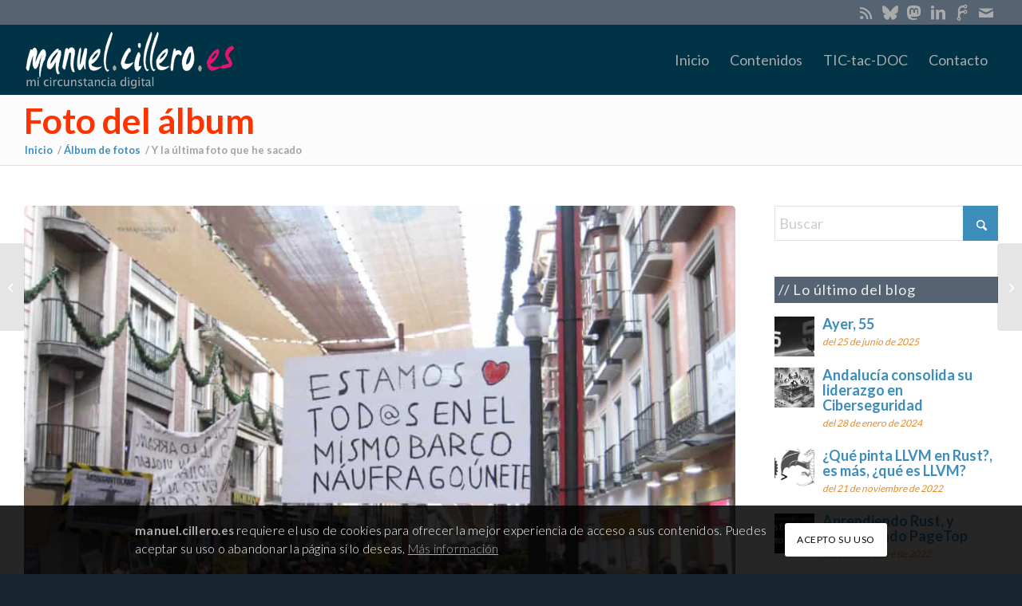

--- FILE ---
content_type: text/html; charset=UTF-8
request_url: https://manuel.cillero.es/blog/y-la-ultima-foto-que-he-sacado/
body_size: 32691
content:
<!DOCTYPE html>
<html lang="es" class="html_stretched responsive av-preloader-disabled  html_header_top html_logo_left html_main_nav_header html_menu_right html_slim html_header_sticky_disabled html_header_shrinking_disabled html_header_topbar_active html_mobile_menu_phone html_header_searchicon_disabled html_content_align_center html_header_unstick_top_disabled html_header_stretch_disabled html_av-submenu-hidden html_av-submenu-display-click html_av-overlay-side html_av-overlay-side-classic html_av-submenu-noclone html_entry_id_345 av-cookies-consent-show-message-bar av-cookies-cookie-consent-enabled av-cookies-can-opt-out av-cookies-user-silent-accept avia-cookie-check-browser-settings av-no-preview av-default-lightbox html_text_menu_active av-mobile-menu-switch-default">
<head>
<meta charset="UTF-8" />


<!-- mobile setting -->
<meta name="viewport" content="width=device-width, initial-scale=1">

<!-- Scripts/CSS and wp_head hook -->
<meta name='robots' content='index, follow, max-image-preview:large, max-snippet:-1, max-video-preview:-1' />
	<style>img:is([sizes="auto" i], [sizes^="auto," i]) { contain-intrinsic-size: 3000px 1500px }</style>
	
				<script type='text/javascript'>

				function avia_cookie_check_sessionStorage()
				{
					//	FF throws error when all cookies blocked !!
					var sessionBlocked = false;
					try
					{
						var test = sessionStorage.getItem( 'aviaCookieRefused' ) != null;
					}
					catch(e)
					{
						sessionBlocked = true;
					}

					var aviaCookieRefused = ! sessionBlocked ? sessionStorage.getItem( 'aviaCookieRefused' ) : null;

					var html = document.getElementsByTagName('html')[0];

					/**
					 * Set a class to avoid calls to sessionStorage
					 */
					if( sessionBlocked || aviaCookieRefused )
					{
						if( html.className.indexOf('av-cookies-session-refused') < 0 )
						{
							html.className += ' av-cookies-session-refused';
						}
					}

					if( sessionBlocked || aviaCookieRefused || document.cookie.match(/aviaCookieConsent/) )
					{
						if( html.className.indexOf('av-cookies-user-silent-accept') >= 0 )
						{
							 html.className = html.className.replace(/\bav-cookies-user-silent-accept\b/g, '');
						}
					}
				}

				avia_cookie_check_sessionStorage();

			</script>
			
	<!-- This site is optimized with the Yoast SEO plugin v25.3.1 - https://yoast.com/wordpress/plugins/seo/ -->
	<title>Y la última foto que he sacado - manuel.cillero.es</title>
	<link rel="canonical" href="https://manuel.cillero.es/blog/y-la-ultima-foto-que-he-sacado/" />
	<meta property="og:locale" content="es_ES" />
	<meta property="og:type" content="article" />
	<meta property="og:title" content="Y la última foto que he sacado - manuel.cillero.es" />
	<meta property="og:description" content="Ha sido bajando por Reyes Católicos. Llevábamos ya un rato yendo más despacio y eran cerca de las nueve, a pesar de la luz propia de estas fechas. No podía estar más tiempo por lo que un poco más abajo, justo al lado de la plaza del Carmen he tenido que dejar la manifestación. Ha [&hellip;]" />
	<meta property="og:url" content="https://manuel.cillero.es/blog/y-la-ultima-foto-que-he-sacado/" />
	<meta property="og:site_name" content="manuel.cillero.es" />
	<meta property="article:publisher" content="https://facebook.com/manuelcillero" />
	<meta property="article:author" content="https://facebook.com/manuelcillero" />
	<meta property="article:published_time" content="2011-06-20T00:14:54+00:00" />
	<meta property="article:modified_time" content="2016-12-02T14:23:22+00:00" />
	<meta property="og:image" content="https://manuel.cillero.es/wp-content/uploads/2011/06/img0772.jpg" />
	<meta property="og:image:width" content="2048" />
	<meta property="og:image:height" content="1536" />
	<meta property="og:image:type" content="image/jpeg" />
	<meta name="author" content="Manuel Cillero" />
	<meta name="twitter:card" content="summary_large_image" />
	<meta name="twitter:creator" content="@manuelcillero" />
	<meta name="twitter:site" content="@manuelcillero" />
	<meta name="twitter:label1" content="Escrito por" />
	<meta name="twitter:data1" content="Manuel Cillero" />
	<meta name="twitter:label2" content="Tiempo de lectura" />
	<meta name="twitter:data2" content="1 minuto" />
	<script type="application/ld+json" class="yoast-schema-graph">{"@context":"https://schema.org","@graph":[{"@type":"Article","@id":"https://manuel.cillero.es/blog/y-la-ultima-foto-que-he-sacado/#article","isPartOf":{"@id":"https://manuel.cillero.es/blog/y-la-ultima-foto-que-he-sacado/"},"author":{"name":"Manuel Cillero","@id":"https://manuel.cillero.es/#/schema/person/5e3643d4dfbac73bf44591a61d170439"},"headline":"Y la última foto que he sacado","datePublished":"2011-06-20T00:14:54+00:00","dateModified":"2016-12-02T14:23:22+00:00","mainEntityOfPage":{"@id":"https://manuel.cillero.es/blog/y-la-ultima-foto-que-he-sacado/"},"wordCount":149,"commentCount":0,"publisher":{"@id":"https://manuel.cillero.es/#/schema/person/5e3643d4dfbac73bf44591a61d170439"},"image":{"@id":"https://manuel.cillero.es/blog/y-la-ultima-foto-que-he-sacado/#primaryimage"},"thumbnailUrl":"https://manuel.cillero.es/wp-content/uploads/2011/06/img0772.jpg","keywords":["19J15M"],"articleSection":["Álbum de fotos"],"inLanguage":"es","potentialAction":[{"@type":"CommentAction","name":"Comment","target":["https://manuel.cillero.es/blog/y-la-ultima-foto-que-he-sacado/#respond"]}]},{"@type":"WebPage","@id":"https://manuel.cillero.es/blog/y-la-ultima-foto-que-he-sacado/","url":"https://manuel.cillero.es/blog/y-la-ultima-foto-que-he-sacado/","name":"Y la última foto que he sacado - manuel.cillero.es","isPartOf":{"@id":"https://manuel.cillero.es/#website"},"primaryImageOfPage":{"@id":"https://manuel.cillero.es/blog/y-la-ultima-foto-que-he-sacado/#primaryimage"},"image":{"@id":"https://manuel.cillero.es/blog/y-la-ultima-foto-que-he-sacado/#primaryimage"},"thumbnailUrl":"https://manuel.cillero.es/wp-content/uploads/2011/06/img0772.jpg","datePublished":"2011-06-20T00:14:54+00:00","dateModified":"2016-12-02T14:23:22+00:00","breadcrumb":{"@id":"https://manuel.cillero.es/blog/y-la-ultima-foto-que-he-sacado/#breadcrumb"},"inLanguage":"es","potentialAction":[{"@type":"ReadAction","target":["https://manuel.cillero.es/blog/y-la-ultima-foto-que-he-sacado/"]}]},{"@type":"ImageObject","inLanguage":"es","@id":"https://manuel.cillero.es/blog/y-la-ultima-foto-que-he-sacado/#primaryimage","url":"https://manuel.cillero.es/wp-content/uploads/2011/06/img0772.jpg","contentUrl":"https://manuel.cillero.es/wp-content/uploads/2011/06/img0772.jpg","width":2048,"height":1536},{"@type":"BreadcrumbList","@id":"https://manuel.cillero.es/blog/y-la-ultima-foto-que-he-sacado/#breadcrumb","itemListElement":[{"@type":"ListItem","position":1,"name":"Portada","item":"https://manuel.cillero.es/frontpage/"},{"@type":"ListItem","position":2,"name":"Y la última foto que he sacado"}]},{"@type":"WebSite","@id":"https://manuel.cillero.es/#website","url":"https://manuel.cillero.es/","name":"manuel.cillero.es","description":"mi circunstancia digital","publisher":{"@id":"https://manuel.cillero.es/#/schema/person/5e3643d4dfbac73bf44591a61d170439"},"potentialAction":[{"@type":"SearchAction","target":{"@type":"EntryPoint","urlTemplate":"https://manuel.cillero.es/?s={search_term_string}"},"query-input":{"@type":"PropertyValueSpecification","valueRequired":true,"valueName":"search_term_string"}}],"inLanguage":"es"},{"@type":["Person","Organization"],"@id":"https://manuel.cillero.es/#/schema/person/5e3643d4dfbac73bf44591a61d170439","name":"Manuel Cillero","image":{"@type":"ImageObject","inLanguage":"es","@id":"https://manuel.cillero.es/#/schema/person/image/","url":"https://secure.gravatar.com/avatar/1acc0ffc62f63b6945d527699a11dde4bca8f4c3061dd6d8a64511d0d2fa1ed7?s=96&d=mm&r=g","contentUrl":"https://secure.gravatar.com/avatar/1acc0ffc62f63b6945d527699a11dde4bca8f4c3061dd6d8a64511d0d2fa1ed7?s=96&d=mm&r=g","caption":"Manuel Cillero"},"logo":{"@id":"https://manuel.cillero.es/#/schema/person/image/"},"sameAs":["https://manuel.cillero.es","https://facebook.com/manuelcillero","https://es.linkedin.com/in/manuelcillero","https://x.com/manuelcillero"]}]}</script>
	<!-- / Yoast SEO plugin. -->


<link rel="alternate" type="application/rss+xml" title="manuel.cillero.es &raquo; Feed" href="https://manuel.cillero.es/feed/" />
<link rel="alternate" type="application/rss+xml" title="manuel.cillero.es &raquo; Feed de los comentarios" href="https://manuel.cillero.es/comments/feed/" />
<link rel="alternate" type="application/rss+xml" title="manuel.cillero.es &raquo; Comentario Y la última foto que he sacado del feed" href="https://manuel.cillero.es/blog/y-la-ultima-foto-que-he-sacado/feed/" />
		<!-- This site uses the Google Analytics by MonsterInsights plugin v9.11.1 - Using Analytics tracking - https://www.monsterinsights.com/ -->
							<script src="//www.googletagmanager.com/gtag/js?id=G-MTBD1HEYQH"  data-cfasync="false" data-wpfc-render="false" type="text/javascript" async></script>
			<script data-cfasync="false" data-wpfc-render="false" type="text/javascript">
				var mi_version = '9.11.1';
				var mi_track_user = true;
				var mi_no_track_reason = '';
								var MonsterInsightsDefaultLocations = {"page_location":"https:\/\/manuel.cillero.es\/blog\/y-la-ultima-foto-que-he-sacado\/"};
								if ( typeof MonsterInsightsPrivacyGuardFilter === 'function' ) {
					var MonsterInsightsLocations = (typeof MonsterInsightsExcludeQuery === 'object') ? MonsterInsightsPrivacyGuardFilter( MonsterInsightsExcludeQuery ) : MonsterInsightsPrivacyGuardFilter( MonsterInsightsDefaultLocations );
				} else {
					var MonsterInsightsLocations = (typeof MonsterInsightsExcludeQuery === 'object') ? MonsterInsightsExcludeQuery : MonsterInsightsDefaultLocations;
				}

								var disableStrs = [
										'ga-disable-G-MTBD1HEYQH',
									];

				/* Function to detect opted out users */
				function __gtagTrackerIsOptedOut() {
					for (var index = 0; index < disableStrs.length; index++) {
						if (document.cookie.indexOf(disableStrs[index] + '=true') > -1) {
							return true;
						}
					}

					return false;
				}

				/* Disable tracking if the opt-out cookie exists. */
				if (__gtagTrackerIsOptedOut()) {
					for (var index = 0; index < disableStrs.length; index++) {
						window[disableStrs[index]] = true;
					}
				}

				/* Opt-out function */
				function __gtagTrackerOptout() {
					for (var index = 0; index < disableStrs.length; index++) {
						document.cookie = disableStrs[index] + '=true; expires=Thu, 31 Dec 2099 23:59:59 UTC; path=/';
						window[disableStrs[index]] = true;
					}
				}

				if ('undefined' === typeof gaOptout) {
					function gaOptout() {
						__gtagTrackerOptout();
					}
				}
								window.dataLayer = window.dataLayer || [];

				window.MonsterInsightsDualTracker = {
					helpers: {},
					trackers: {},
				};
				if (mi_track_user) {
					function __gtagDataLayer() {
						dataLayer.push(arguments);
					}

					function __gtagTracker(type, name, parameters) {
						if (!parameters) {
							parameters = {};
						}

						if (parameters.send_to) {
							__gtagDataLayer.apply(null, arguments);
							return;
						}

						if (type === 'event') {
														parameters.send_to = monsterinsights_frontend.v4_id;
							var hookName = name;
							if (typeof parameters['event_category'] !== 'undefined') {
								hookName = parameters['event_category'] + ':' + name;
							}

							if (typeof MonsterInsightsDualTracker.trackers[hookName] !== 'undefined') {
								MonsterInsightsDualTracker.trackers[hookName](parameters);
							} else {
								__gtagDataLayer('event', name, parameters);
							}
							
						} else {
							__gtagDataLayer.apply(null, arguments);
						}
					}

					__gtagTracker('js', new Date());
					__gtagTracker('set', {
						'developer_id.dZGIzZG': true,
											});
					if ( MonsterInsightsLocations.page_location ) {
						__gtagTracker('set', MonsterInsightsLocations);
					}
										__gtagTracker('config', 'G-MTBD1HEYQH', {"forceSSL":"true","link_attribution":"true"} );
										window.gtag = __gtagTracker;										(function () {
						/* https://developers.google.com/analytics/devguides/collection/analyticsjs/ */
						/* ga and __gaTracker compatibility shim. */
						var noopfn = function () {
							return null;
						};
						var newtracker = function () {
							return new Tracker();
						};
						var Tracker = function () {
							return null;
						};
						var p = Tracker.prototype;
						p.get = noopfn;
						p.set = noopfn;
						p.send = function () {
							var args = Array.prototype.slice.call(arguments);
							args.unshift('send');
							__gaTracker.apply(null, args);
						};
						var __gaTracker = function () {
							var len = arguments.length;
							if (len === 0) {
								return;
							}
							var f = arguments[len - 1];
							if (typeof f !== 'object' || f === null || typeof f.hitCallback !== 'function') {
								if ('send' === arguments[0]) {
									var hitConverted, hitObject = false, action;
									if ('event' === arguments[1]) {
										if ('undefined' !== typeof arguments[3]) {
											hitObject = {
												'eventAction': arguments[3],
												'eventCategory': arguments[2],
												'eventLabel': arguments[4],
												'value': arguments[5] ? arguments[5] : 1,
											}
										}
									}
									if ('pageview' === arguments[1]) {
										if ('undefined' !== typeof arguments[2]) {
											hitObject = {
												'eventAction': 'page_view',
												'page_path': arguments[2],
											}
										}
									}
									if (typeof arguments[2] === 'object') {
										hitObject = arguments[2];
									}
									if (typeof arguments[5] === 'object') {
										Object.assign(hitObject, arguments[5]);
									}
									if ('undefined' !== typeof arguments[1].hitType) {
										hitObject = arguments[1];
										if ('pageview' === hitObject.hitType) {
											hitObject.eventAction = 'page_view';
										}
									}
									if (hitObject) {
										action = 'timing' === arguments[1].hitType ? 'timing_complete' : hitObject.eventAction;
										hitConverted = mapArgs(hitObject);
										__gtagTracker('event', action, hitConverted);
									}
								}
								return;
							}

							function mapArgs(args) {
								var arg, hit = {};
								var gaMap = {
									'eventCategory': 'event_category',
									'eventAction': 'event_action',
									'eventLabel': 'event_label',
									'eventValue': 'event_value',
									'nonInteraction': 'non_interaction',
									'timingCategory': 'event_category',
									'timingVar': 'name',
									'timingValue': 'value',
									'timingLabel': 'event_label',
									'page': 'page_path',
									'location': 'page_location',
									'title': 'page_title',
									'referrer' : 'page_referrer',
								};
								for (arg in args) {
																		if (!(!args.hasOwnProperty(arg) || !gaMap.hasOwnProperty(arg))) {
										hit[gaMap[arg]] = args[arg];
									} else {
										hit[arg] = args[arg];
									}
								}
								return hit;
							}

							try {
								f.hitCallback();
							} catch (ex) {
							}
						};
						__gaTracker.create = newtracker;
						__gaTracker.getByName = newtracker;
						__gaTracker.getAll = function () {
							return [];
						};
						__gaTracker.remove = noopfn;
						__gaTracker.loaded = true;
						window['__gaTracker'] = __gaTracker;
					})();
									} else {
										console.log("");
					(function () {
						function __gtagTracker() {
							return null;
						}

						window['__gtagTracker'] = __gtagTracker;
						window['gtag'] = __gtagTracker;
					})();
									}
			</script>
							<!-- / Google Analytics by MonsterInsights -->
		
<!-- google webfont font replacement -->

			<script type='text/javascript'>

				(function() {

					/*	check if webfonts are disabled by user setting via cookie - or user must opt in.	*/
					var html = document.getElementsByTagName('html')[0];
					var cookie_check = html.className.indexOf('av-cookies-needs-opt-in') >= 0 || html.className.indexOf('av-cookies-can-opt-out') >= 0;
					var allow_continue = true;
					var silent_accept_cookie = html.className.indexOf('av-cookies-user-silent-accept') >= 0;

					if( cookie_check && ! silent_accept_cookie )
					{
						if( ! document.cookie.match(/aviaCookieConsent/) || html.className.indexOf('av-cookies-session-refused') >= 0 )
						{
							allow_continue = false;
						}
						else
						{
							if( ! document.cookie.match(/aviaPrivacyRefuseCookiesHideBar/) )
							{
								allow_continue = false;
							}
							else if( ! document.cookie.match(/aviaPrivacyEssentialCookiesEnabled/) )
							{
								allow_continue = false;
							}
							else if( document.cookie.match(/aviaPrivacyGoogleWebfontsDisabled/) )
							{
								allow_continue = false;
							}
						}
					}

					if( allow_continue )
					{
						var f = document.createElement('link');

						f.type 	= 'text/css';
						f.rel 	= 'stylesheet';
						f.href 	= 'https://fonts.googleapis.com/css?family=Lato:300,400,700&display=auto';
						f.id 	= 'avia-google-webfont';

						document.getElementsByTagName('head')[0].appendChild(f);
					}
				})();

			</script>
			<link rel="stylesheet" href="https://manuel.cillero.es/wp-content/cache/minify/a5ff7.css?x26599" media="all" />

<style id='global-styles-inline-css' type='text/css'>
:root{--wp--preset--aspect-ratio--square: 1;--wp--preset--aspect-ratio--4-3: 4/3;--wp--preset--aspect-ratio--3-4: 3/4;--wp--preset--aspect-ratio--3-2: 3/2;--wp--preset--aspect-ratio--2-3: 2/3;--wp--preset--aspect-ratio--16-9: 16/9;--wp--preset--aspect-ratio--9-16: 9/16;--wp--preset--color--black: #000000;--wp--preset--color--cyan-bluish-gray: #abb8c3;--wp--preset--color--white: #ffffff;--wp--preset--color--pale-pink: #f78da7;--wp--preset--color--vivid-red: #cf2e2e;--wp--preset--color--luminous-vivid-orange: #ff6900;--wp--preset--color--luminous-vivid-amber: #fcb900;--wp--preset--color--light-green-cyan: #7bdcb5;--wp--preset--color--vivid-green-cyan: #00d084;--wp--preset--color--pale-cyan-blue: #8ed1fc;--wp--preset--color--vivid-cyan-blue: #0693e3;--wp--preset--color--vivid-purple: #9b51e0;--wp--preset--color--metallic-red: #b02b2c;--wp--preset--color--maximum-yellow-red: #edae44;--wp--preset--color--yellow-sun: #eeee22;--wp--preset--color--palm-leaf: #83a846;--wp--preset--color--aero: #7bb0e7;--wp--preset--color--old-lavender: #745f7e;--wp--preset--color--steel-teal: #5f8789;--wp--preset--color--raspberry-pink: #d65799;--wp--preset--color--medium-turquoise: #4ecac2;--wp--preset--gradient--vivid-cyan-blue-to-vivid-purple: linear-gradient(135deg,rgba(6,147,227,1) 0%,rgb(155,81,224) 100%);--wp--preset--gradient--light-green-cyan-to-vivid-green-cyan: linear-gradient(135deg,rgb(122,220,180) 0%,rgb(0,208,130) 100%);--wp--preset--gradient--luminous-vivid-amber-to-luminous-vivid-orange: linear-gradient(135deg,rgba(252,185,0,1) 0%,rgba(255,105,0,1) 100%);--wp--preset--gradient--luminous-vivid-orange-to-vivid-red: linear-gradient(135deg,rgba(255,105,0,1) 0%,rgb(207,46,46) 100%);--wp--preset--gradient--very-light-gray-to-cyan-bluish-gray: linear-gradient(135deg,rgb(238,238,238) 0%,rgb(169,184,195) 100%);--wp--preset--gradient--cool-to-warm-spectrum: linear-gradient(135deg,rgb(74,234,220) 0%,rgb(151,120,209) 20%,rgb(207,42,186) 40%,rgb(238,44,130) 60%,rgb(251,105,98) 80%,rgb(254,248,76) 100%);--wp--preset--gradient--blush-light-purple: linear-gradient(135deg,rgb(255,206,236) 0%,rgb(152,150,240) 100%);--wp--preset--gradient--blush-bordeaux: linear-gradient(135deg,rgb(254,205,165) 0%,rgb(254,45,45) 50%,rgb(107,0,62) 100%);--wp--preset--gradient--luminous-dusk: linear-gradient(135deg,rgb(255,203,112) 0%,rgb(199,81,192) 50%,rgb(65,88,208) 100%);--wp--preset--gradient--pale-ocean: linear-gradient(135deg,rgb(255,245,203) 0%,rgb(182,227,212) 50%,rgb(51,167,181) 100%);--wp--preset--gradient--electric-grass: linear-gradient(135deg,rgb(202,248,128) 0%,rgb(113,206,126) 100%);--wp--preset--gradient--midnight: linear-gradient(135deg,rgb(2,3,129) 0%,rgb(40,116,252) 100%);--wp--preset--font-size--small: 1rem;--wp--preset--font-size--medium: 1.125rem;--wp--preset--font-size--large: 1.75rem;--wp--preset--font-size--x-large: clamp(1.75rem, 3vw, 2.25rem);--wp--preset--spacing--20: 0.44rem;--wp--preset--spacing--30: 0.67rem;--wp--preset--spacing--40: 1rem;--wp--preset--spacing--50: 1.5rem;--wp--preset--spacing--60: 2.25rem;--wp--preset--spacing--70: 3.38rem;--wp--preset--spacing--80: 5.06rem;--wp--preset--shadow--natural: 6px 6px 9px rgba(0, 0, 0, 0.2);--wp--preset--shadow--deep: 12px 12px 50px rgba(0, 0, 0, 0.4);--wp--preset--shadow--sharp: 6px 6px 0px rgba(0, 0, 0, 0.2);--wp--preset--shadow--outlined: 6px 6px 0px -3px rgba(255, 255, 255, 1), 6px 6px rgba(0, 0, 0, 1);--wp--preset--shadow--crisp: 6px 6px 0px rgba(0, 0, 0, 1);}:root { --wp--style--global--content-size: 800px;--wp--style--global--wide-size: 1130px; }:where(body) { margin: 0; }.wp-site-blocks > .alignleft { float: left; margin-right: 2em; }.wp-site-blocks > .alignright { float: right; margin-left: 2em; }.wp-site-blocks > .aligncenter { justify-content: center; margin-left: auto; margin-right: auto; }:where(.is-layout-flex){gap: 0.5em;}:where(.is-layout-grid){gap: 0.5em;}.is-layout-flow > .alignleft{float: left;margin-inline-start: 0;margin-inline-end: 2em;}.is-layout-flow > .alignright{float: right;margin-inline-start: 2em;margin-inline-end: 0;}.is-layout-flow > .aligncenter{margin-left: auto !important;margin-right: auto !important;}.is-layout-constrained > .alignleft{float: left;margin-inline-start: 0;margin-inline-end: 2em;}.is-layout-constrained > .alignright{float: right;margin-inline-start: 2em;margin-inline-end: 0;}.is-layout-constrained > .aligncenter{margin-left: auto !important;margin-right: auto !important;}.is-layout-constrained > :where(:not(.alignleft):not(.alignright):not(.alignfull)){max-width: var(--wp--style--global--content-size);margin-left: auto !important;margin-right: auto !important;}.is-layout-constrained > .alignwide{max-width: var(--wp--style--global--wide-size);}body .is-layout-flex{display: flex;}.is-layout-flex{flex-wrap: wrap;align-items: center;}.is-layout-flex > :is(*, div){margin: 0;}body .is-layout-grid{display: grid;}.is-layout-grid > :is(*, div){margin: 0;}body{padding-top: 0px;padding-right: 0px;padding-bottom: 0px;padding-left: 0px;}a:where(:not(.wp-element-button)){text-decoration: underline;}:root :where(.wp-element-button, .wp-block-button__link){background-color: #32373c;border-width: 0;color: #fff;font-family: inherit;font-size: inherit;line-height: inherit;padding: calc(0.667em + 2px) calc(1.333em + 2px);text-decoration: none;}.has-black-color{color: var(--wp--preset--color--black) !important;}.has-cyan-bluish-gray-color{color: var(--wp--preset--color--cyan-bluish-gray) !important;}.has-white-color{color: var(--wp--preset--color--white) !important;}.has-pale-pink-color{color: var(--wp--preset--color--pale-pink) !important;}.has-vivid-red-color{color: var(--wp--preset--color--vivid-red) !important;}.has-luminous-vivid-orange-color{color: var(--wp--preset--color--luminous-vivid-orange) !important;}.has-luminous-vivid-amber-color{color: var(--wp--preset--color--luminous-vivid-amber) !important;}.has-light-green-cyan-color{color: var(--wp--preset--color--light-green-cyan) !important;}.has-vivid-green-cyan-color{color: var(--wp--preset--color--vivid-green-cyan) !important;}.has-pale-cyan-blue-color{color: var(--wp--preset--color--pale-cyan-blue) !important;}.has-vivid-cyan-blue-color{color: var(--wp--preset--color--vivid-cyan-blue) !important;}.has-vivid-purple-color{color: var(--wp--preset--color--vivid-purple) !important;}.has-metallic-red-color{color: var(--wp--preset--color--metallic-red) !important;}.has-maximum-yellow-red-color{color: var(--wp--preset--color--maximum-yellow-red) !important;}.has-yellow-sun-color{color: var(--wp--preset--color--yellow-sun) !important;}.has-palm-leaf-color{color: var(--wp--preset--color--palm-leaf) !important;}.has-aero-color{color: var(--wp--preset--color--aero) !important;}.has-old-lavender-color{color: var(--wp--preset--color--old-lavender) !important;}.has-steel-teal-color{color: var(--wp--preset--color--steel-teal) !important;}.has-raspberry-pink-color{color: var(--wp--preset--color--raspberry-pink) !important;}.has-medium-turquoise-color{color: var(--wp--preset--color--medium-turquoise) !important;}.has-black-background-color{background-color: var(--wp--preset--color--black) !important;}.has-cyan-bluish-gray-background-color{background-color: var(--wp--preset--color--cyan-bluish-gray) !important;}.has-white-background-color{background-color: var(--wp--preset--color--white) !important;}.has-pale-pink-background-color{background-color: var(--wp--preset--color--pale-pink) !important;}.has-vivid-red-background-color{background-color: var(--wp--preset--color--vivid-red) !important;}.has-luminous-vivid-orange-background-color{background-color: var(--wp--preset--color--luminous-vivid-orange) !important;}.has-luminous-vivid-amber-background-color{background-color: var(--wp--preset--color--luminous-vivid-amber) !important;}.has-light-green-cyan-background-color{background-color: var(--wp--preset--color--light-green-cyan) !important;}.has-vivid-green-cyan-background-color{background-color: var(--wp--preset--color--vivid-green-cyan) !important;}.has-pale-cyan-blue-background-color{background-color: var(--wp--preset--color--pale-cyan-blue) !important;}.has-vivid-cyan-blue-background-color{background-color: var(--wp--preset--color--vivid-cyan-blue) !important;}.has-vivid-purple-background-color{background-color: var(--wp--preset--color--vivid-purple) !important;}.has-metallic-red-background-color{background-color: var(--wp--preset--color--metallic-red) !important;}.has-maximum-yellow-red-background-color{background-color: var(--wp--preset--color--maximum-yellow-red) !important;}.has-yellow-sun-background-color{background-color: var(--wp--preset--color--yellow-sun) !important;}.has-palm-leaf-background-color{background-color: var(--wp--preset--color--palm-leaf) !important;}.has-aero-background-color{background-color: var(--wp--preset--color--aero) !important;}.has-old-lavender-background-color{background-color: var(--wp--preset--color--old-lavender) !important;}.has-steel-teal-background-color{background-color: var(--wp--preset--color--steel-teal) !important;}.has-raspberry-pink-background-color{background-color: var(--wp--preset--color--raspberry-pink) !important;}.has-medium-turquoise-background-color{background-color: var(--wp--preset--color--medium-turquoise) !important;}.has-black-border-color{border-color: var(--wp--preset--color--black) !important;}.has-cyan-bluish-gray-border-color{border-color: var(--wp--preset--color--cyan-bluish-gray) !important;}.has-white-border-color{border-color: var(--wp--preset--color--white) !important;}.has-pale-pink-border-color{border-color: var(--wp--preset--color--pale-pink) !important;}.has-vivid-red-border-color{border-color: var(--wp--preset--color--vivid-red) !important;}.has-luminous-vivid-orange-border-color{border-color: var(--wp--preset--color--luminous-vivid-orange) !important;}.has-luminous-vivid-amber-border-color{border-color: var(--wp--preset--color--luminous-vivid-amber) !important;}.has-light-green-cyan-border-color{border-color: var(--wp--preset--color--light-green-cyan) !important;}.has-vivid-green-cyan-border-color{border-color: var(--wp--preset--color--vivid-green-cyan) !important;}.has-pale-cyan-blue-border-color{border-color: var(--wp--preset--color--pale-cyan-blue) !important;}.has-vivid-cyan-blue-border-color{border-color: var(--wp--preset--color--vivid-cyan-blue) !important;}.has-vivid-purple-border-color{border-color: var(--wp--preset--color--vivid-purple) !important;}.has-metallic-red-border-color{border-color: var(--wp--preset--color--metallic-red) !important;}.has-maximum-yellow-red-border-color{border-color: var(--wp--preset--color--maximum-yellow-red) !important;}.has-yellow-sun-border-color{border-color: var(--wp--preset--color--yellow-sun) !important;}.has-palm-leaf-border-color{border-color: var(--wp--preset--color--palm-leaf) !important;}.has-aero-border-color{border-color: var(--wp--preset--color--aero) !important;}.has-old-lavender-border-color{border-color: var(--wp--preset--color--old-lavender) !important;}.has-steel-teal-border-color{border-color: var(--wp--preset--color--steel-teal) !important;}.has-raspberry-pink-border-color{border-color: var(--wp--preset--color--raspberry-pink) !important;}.has-medium-turquoise-border-color{border-color: var(--wp--preset--color--medium-turquoise) !important;}.has-vivid-cyan-blue-to-vivid-purple-gradient-background{background: var(--wp--preset--gradient--vivid-cyan-blue-to-vivid-purple) !important;}.has-light-green-cyan-to-vivid-green-cyan-gradient-background{background: var(--wp--preset--gradient--light-green-cyan-to-vivid-green-cyan) !important;}.has-luminous-vivid-amber-to-luminous-vivid-orange-gradient-background{background: var(--wp--preset--gradient--luminous-vivid-amber-to-luminous-vivid-orange) !important;}.has-luminous-vivid-orange-to-vivid-red-gradient-background{background: var(--wp--preset--gradient--luminous-vivid-orange-to-vivid-red) !important;}.has-very-light-gray-to-cyan-bluish-gray-gradient-background{background: var(--wp--preset--gradient--very-light-gray-to-cyan-bluish-gray) !important;}.has-cool-to-warm-spectrum-gradient-background{background: var(--wp--preset--gradient--cool-to-warm-spectrum) !important;}.has-blush-light-purple-gradient-background{background: var(--wp--preset--gradient--blush-light-purple) !important;}.has-blush-bordeaux-gradient-background{background: var(--wp--preset--gradient--blush-bordeaux) !important;}.has-luminous-dusk-gradient-background{background: var(--wp--preset--gradient--luminous-dusk) !important;}.has-pale-ocean-gradient-background{background: var(--wp--preset--gradient--pale-ocean) !important;}.has-electric-grass-gradient-background{background: var(--wp--preset--gradient--electric-grass) !important;}.has-midnight-gradient-background{background: var(--wp--preset--gradient--midnight) !important;}.has-small-font-size{font-size: var(--wp--preset--font-size--small) !important;}.has-medium-font-size{font-size: var(--wp--preset--font-size--medium) !important;}.has-large-font-size{font-size: var(--wp--preset--font-size--large) !important;}.has-x-large-font-size{font-size: var(--wp--preset--font-size--x-large) !important;}
:where(.wp-block-post-template.is-layout-flex){gap: 1.25em;}:where(.wp-block-post-template.is-layout-grid){gap: 1.25em;}
:where(.wp-block-columns.is-layout-flex){gap: 2em;}:where(.wp-block-columns.is-layout-grid){gap: 2em;}
:root :where(.wp-block-pullquote){font-size: 1.5em;line-height: 1.6;}
</style>
<link rel="stylesheet" href="https://manuel.cillero.es/wp-content/cache/minify/38ce1.css?x26599" media="all" />



<style id='akismet-widget-style-inline-css' type='text/css'>

			.a-stats {
				--akismet-color-mid-green: #357b49;
				--akismet-color-white: #fff;
				--akismet-color-light-grey: #f6f7f7;

				max-width: 350px;
				width: auto;
			}

			.a-stats * {
				all: unset;
				box-sizing: border-box;
			}

			.a-stats strong {
				font-weight: 600;
			}

			.a-stats a.a-stats__link,
			.a-stats a.a-stats__link:visited,
			.a-stats a.a-stats__link:active {
				background: var(--akismet-color-mid-green);
				border: none;
				box-shadow: none;
				border-radius: 8px;
				color: var(--akismet-color-white);
				cursor: pointer;
				display: block;
				font-family: -apple-system, BlinkMacSystemFont, 'Segoe UI', 'Roboto', 'Oxygen-Sans', 'Ubuntu', 'Cantarell', 'Helvetica Neue', sans-serif;
				font-weight: 500;
				padding: 12px;
				text-align: center;
				text-decoration: none;
				transition: all 0.2s ease;
			}

			/* Extra specificity to deal with TwentyTwentyOne focus style */
			.widget .a-stats a.a-stats__link:focus {
				background: var(--akismet-color-mid-green);
				color: var(--akismet-color-white);
				text-decoration: none;
			}

			.a-stats a.a-stats__link:hover {
				filter: brightness(110%);
				box-shadow: 0 4px 12px rgba(0, 0, 0, 0.06), 0 0 2px rgba(0, 0, 0, 0.16);
			}

			.a-stats .count {
				color: var(--akismet-color-white);
				display: block;
				font-size: 1.5em;
				line-height: 1.4;
				padding: 0 13px;
				white-space: nowrap;
			}
		
</style>
<link rel="stylesheet" href="https://manuel.cillero.es/wp-content/cache/minify/2dbcf.css?x26599" media="all" />

<style id='hcb-style-inline-css' type='text/css'>
:root{--hcb--fz--base: 14px}:root{--hcb--fz--mobile: 13px}:root{--hcb--ff:Menlo,Consolas,Monaco,"Andale Mono","Courier New",Courier,monospace;}.hcb_wrap{--hcb--data-label: none;--hcb--btn-offset: 0px;}
</style>
<link rel="stylesheet" href="https://manuel.cillero.es/wp-content/cache/minify/f89db.css?x26599" media="all" />


<script  src="https://manuel.cillero.es/wp-content/cache/minify/c45ba.js?x26599"></script>



<script data-cfasync="false" data-wpfc-render="false" type="text/javascript" id='monsterinsights-frontend-script-js-extra'>/* <![CDATA[ */
var monsterinsights_frontend = {"js_events_tracking":"true","download_extensions":"doc,pdf,ppt,zip,xls,docx,pptx,xlsx","inbound_paths":"[]","home_url":"https:\/\/manuel.cillero.es","hash_tracking":"false","v4_id":"G-MTBD1HEYQH"};/* ]]> */
</script>
<script  src="https://manuel.cillero.es/wp-content/cache/minify/49584.js?x26599"></script>




<link rel="https://api.w.org/" href="https://manuel.cillero.es/wp-json/" /><link rel="alternate" title="JSON" type="application/json" href="https://manuel.cillero.es/wp-json/wp/v2/posts/345" /><link rel="EditURI" type="application/rsd+xml" title="RSD" href="https://manuel.cillero.es/xmlrpc.php?rsd" />
<meta name="generator" content="WordPress 6.8.3" />
<link rel='shortlink' href='https://manuel.cillero.es/?p=345' />
<link rel="alternate" title="oEmbed (JSON)" type="application/json+oembed" href="https://manuel.cillero.es/wp-json/oembed/1.0/embed?url=https%3A%2F%2Fmanuel.cillero.es%2Fblog%2Fy-la-ultima-foto-que-he-sacado%2F" />
<link rel="alternate" title="oEmbed (XML)" type="text/xml+oembed" href="https://manuel.cillero.es/wp-json/oembed/1.0/embed?url=https%3A%2F%2Fmanuel.cillero.es%2Fblog%2Fy-la-ultima-foto-que-he-sacado%2F&#038;format=xml" />


<!-- https://wordpress.org/plugins/indicate-external-links/ -->
<script type="text/javascript">
jQuery(document).ready(function(){
jQuery("a[href*='http://']:not([href*='"+window.location.hostname+"'])").not('a:has(img)').addClass("extlink").append('<sup></sup>');
jQuery("a[href*='https://']:not([href*='"+window.location.hostname+"'])").not('a:has(img)').addClass("extlink https").append('<sup></sup>');
});
</script>

<style type="text/css" media=screen>

	.extlink sup:after {
		content: "\2197";
		font-size: 1em;
		line-height: 0;
		position: relative;
		vertical-align: baseline;
	}

	.nav-menu .extlink sup:after,
	.wp-caption-text .extlink sup:after {
		content:"";
	}

</style>

<script type="text/javascript">//<![CDATA[
  function external_links_in_new_windows_loop() {
    if (!document.links) {
      document.links = document.getElementsByTagName('a');
    }
    var change_link = false;
    var force = '';
    var ignore = '';

    for (var t=0; t<document.links.length; t++) {
      var all_links = document.links[t];
      change_link = false;
      
      if(document.links[t].hasAttribute('onClick') == false) {
        // forced if the address starts with http (or also https), but does not link to the current domain
        if(all_links.href.search(/^http/) != -1 && all_links.href.search('manuel.cillero.es') == -1 && all_links.href.search(/^#/) == -1) {
          // console.log('Changed ' + all_links.href);
          change_link = true;
        }
          
        if(force != '' && all_links.href.search(force) != -1) {
          // forced
          // console.log('force ' + all_links.href);
          change_link = true;
        }
        
        if(ignore != '' && all_links.href.search(ignore) != -1) {
          // console.log('ignore ' + all_links.href);
          // ignored
          change_link = false;
        }

        if(change_link == true) {
          // console.log('Changed ' + all_links.href);
          document.links[t].setAttribute('onClick', 'javascript:window.open(\'' + all_links.href.replace(/'/g, '') + '\', \'_blank\', \'noopener\'); return false;');
          document.links[t].removeAttribute('target');
        }
      }
    }
  }
  
  // Load
  function external_links_in_new_windows_load(func)
  {  
    var oldonload = window.onload;
    if (typeof window.onload != 'function'){
      window.onload = func;
    } else {
      window.onload = function(){
        oldonload();
        func();
      }
    }
  }

  external_links_in_new_windows_load(external_links_in_new_windows_loop);
  //]]></script>

 	<script type="text/javascript">	
	if(typeof jQuery=='undefined')
	{
		document.write('<'+'script src="https://manuel.cillero.es/wp-content/plugins//wordpress-tooltips/js/qtip/jquery.js?x26599" type="text/javascript"></'+'script>');
	}
	</script>
	<script type="text/javascript">

	function toolTips(whichID,theTipContent)
	{
    		theTipContent = theTipContent.replace('[[[[[','');
    		theTipContent = theTipContent.replace(']]]]]','');
    		theTipContent = theTipContent.replace('@@@@','');
    		theTipContent = theTipContent.replace('####','');
    		theTipContent = theTipContent.replace('%%%%','');
    		theTipContent = theTipContent.replace('//##','');
    		theTipContent = theTipContent.replace('##]]','');
    		    		    		    		
			jQuery(whichID).qtip
			(
				{
					content:
					{
						text:theTipContent,
												
					},
   					style:
   					{
   					   						classes:' qtip-dark wordpress-tooltip-free qtip-rounded qtip-shadow '
    				},
    				position:
    				{
    					viewport: jQuery(window),
    					my: 'bottom center',
    					at: 'top center'
    				},
					show:'mouseover',
					hide: { fixed: true, delay: 200 }
				}
			)
	}
</script>
	
		<style type="text/css">
		.tooltips_list img
		{
			display:none !important;
		}
		.tooltips_list .wp-caption-text
		{
			display:none !important;
		}
		</style>
			<style type="text/css">
	.tooltips_table .tooltipsall
	{
		border-bottom:none !important;
	}
	.tooltips_table span {
    color: inherit !important;
	}
	.qtip-content .tooltipsall
	{
		border-bottom:none !important;
		color: inherit !important;
	}
	
		.tooltipsincontent
	{
		border-bottom:2px dotted #888;	
	}

	.tooltipsPopupCreditLink a
	{
		color:gray;
	}	
	</style>
			<style type="text/css">
			.navitems a
			{
				text-decoration: none !important;
			}
		</style>
		
<link rel="icon" href="https://manuel.cillero.es/wp-content/uploads/2023/05/favicon.ico?x26599" type="image/x-icon">
<!--[if lt IE 9]><script src="https://manuel.cillero.es/wp-content/themes/enfold/js/html5shiv.js?x26599"></script><![endif]--><link rel="profile" href="https://gmpg.org/xfn/11" />
<link rel="alternate" type="application/rss+xml" title="manuel.cillero.es RSS2 Feed" href="https://manuel.cillero.es/feed/" />
<link rel="pingback" href="https://manuel.cillero.es/xmlrpc.php" />
<style type="text/css">.recentcomments a{display:inline !important;padding:0 !important;margin:0 !important;}</style>
<!-- To speed up the rendering and to display the site as fast as possible to the user we include some styles and scripts for above the fold content inline -->
<script type="text/javascript">'use strict';var avia_is_mobile=!1;if(/Android|webOS|iPhone|iPad|iPod|BlackBerry|IEMobile|Opera Mini/i.test(navigator.userAgent)&&'ontouchstart' in document.documentElement){avia_is_mobile=!0;document.documentElement.className+=' avia_mobile '}
else{document.documentElement.className+=' avia_desktop '};document.documentElement.className+=' js_active ';(function(){var e=['-webkit-','-moz-','-ms-',''],n='',o=!1,a=!1;for(var t in e){if(e[t]+'transform' in document.documentElement.style){o=!0;n=e[t]+'transform'};if(e[t]+'perspective' in document.documentElement.style){a=!0}};if(o){document.documentElement.className+=' avia_transform '};if(a){document.documentElement.className+=' avia_transform3d '};if(typeof document.getElementsByClassName=='function'&&typeof document.documentElement.getBoundingClientRect=='function'&&avia_is_mobile==!1){if(n&&window.innerHeight>0){setTimeout(function(){var e=0,o={},a=0,t=document.getElementsByClassName('av-parallax'),i=window.pageYOffset||document.documentElement.scrollTop;for(e=0;e<t.length;e++){t[e].style.top='0px';o=t[e].getBoundingClientRect();a=Math.ceil((window.innerHeight+i-o.top)*0.3);t[e].style[n]='translate(0px, '+a+'px)';t[e].style.top='auto';t[e].className+=' enabled-parallax '}},50)}}})();</script><style type="text/css">
		@font-face {font-family: 'entypo-fontello-enfold'; font-weight: normal; font-style: normal; font-display: auto;
		src: url('https://manuel.cillero.es/wp-content/themes/enfold/config-templatebuilder/avia-template-builder/assets/fonts/entypo-fontello-enfold/entypo-fontello-enfold.woff2') format('woff2'),
		url('https://manuel.cillero.es/wp-content/themes/enfold/config-templatebuilder/avia-template-builder/assets/fonts/entypo-fontello-enfold/entypo-fontello-enfold.woff') format('woff'),
		url('https://manuel.cillero.es/wp-content/themes/enfold/config-templatebuilder/avia-template-builder/assets/fonts/entypo-fontello-enfold/entypo-fontello-enfold.ttf') format('truetype'),
		url('https://manuel.cillero.es/wp-content/themes/enfold/config-templatebuilder/avia-template-builder/assets/fonts/entypo-fontello-enfold/entypo-fontello-enfold.svg#entypo-fontello-enfold') format('svg'),
		url('https://manuel.cillero.es/wp-content/themes/enfold/config-templatebuilder/avia-template-builder/assets/fonts/entypo-fontello-enfold/entypo-fontello-enfold.eot'),
		url('https://manuel.cillero.es/wp-content/themes/enfold/config-templatebuilder/avia-template-builder/assets/fonts/entypo-fontello-enfold/entypo-fontello-enfold.eot?#iefix') format('embedded-opentype');
		}

		#top .avia-font-entypo-fontello-enfold, body .avia-font-entypo-fontello-enfold, html body [data-av_iconfont='entypo-fontello-enfold']:before{ font-family: 'entypo-fontello-enfold'; }
		
		@font-face {font-family: 'entypo-fontello'; font-weight: normal; font-style: normal; font-display: auto;
		src: url('https://manuel.cillero.es/wp-content/themes/enfold/config-templatebuilder/avia-template-builder/assets/fonts/entypo-fontello/entypo-fontello.woff2') format('woff2'),
		url('https://manuel.cillero.es/wp-content/themes/enfold/config-templatebuilder/avia-template-builder/assets/fonts/entypo-fontello/entypo-fontello.woff') format('woff'),
		url('https://manuel.cillero.es/wp-content/themes/enfold/config-templatebuilder/avia-template-builder/assets/fonts/entypo-fontello/entypo-fontello.ttf') format('truetype'),
		url('https://manuel.cillero.es/wp-content/themes/enfold/config-templatebuilder/avia-template-builder/assets/fonts/entypo-fontello/entypo-fontello.svg#entypo-fontello') format('svg'),
		url('https://manuel.cillero.es/wp-content/themes/enfold/config-templatebuilder/avia-template-builder/assets/fonts/entypo-fontello/entypo-fontello.eot'),
		url('https://manuel.cillero.es/wp-content/themes/enfold/config-templatebuilder/avia-template-builder/assets/fonts/entypo-fontello/entypo-fontello.eot?#iefix') format('embedded-opentype');
		}

		#top .avia-font-entypo-fontello, body .avia-font-entypo-fontello, html body [data-av_iconfont='entypo-fontello']:before{ font-family: 'entypo-fontello'; }
		
		@font-face {font-family: 'fontello'; font-weight: normal; font-style: normal; font-display: auto;
		src: url('https://manuel.cillero.es/wp-content/uploads/avia_fonts/fontello/fontello.woff2') format('woff2'),
		url('https://manuel.cillero.es/wp-content/uploads/avia_fonts/fontello/fontello.woff') format('woff'),
		url('https://manuel.cillero.es/wp-content/uploads/avia_fonts/fontello/fontello.ttf') format('truetype'),
		url('https://manuel.cillero.es/wp-content/uploads/avia_fonts/fontello/fontello.svg#fontello') format('svg'),
		url('https://manuel.cillero.es/wp-content/uploads/avia_fonts/fontello/fontello.eot'),
		url('https://manuel.cillero.es/wp-content/uploads/avia_fonts/fontello/fontello.eot?#iefix') format('embedded-opentype');
		}

		#top .avia-font-fontello, body .avia-font-fontello, html body [data-av_iconfont='fontello']:before{ font-family: 'fontello'; }
		</style>

<!--
Debugging Info for Theme support: 

Theme: Enfold
Version: 7.1.1
Installed: enfold
AviaFramework Version: 5.6
AviaBuilder Version: 6.0
aviaElementManager Version: 1.0.1
- - - - - - - - - - -
ChildTheme: Enfold Cille
ChildTheme Version: 1.4
ChildTheme Installed: enfold

- - - - - - - - - - -
ML:128-PU:33-PLA:21
WP:6.8.3
Compress: CSS:all theme files - JS:all theme files
Updates: enabled - token has changed and not verified
PLAu:18
-->
</head>

<body id="top" class="wp-singular post-template-default single single-post postid-345 single-format-image wp-theme-enfold wp-child-theme-enfold-cille stretched no_sidebar_border rtl_columns av-curtain-numeric lato  category-photoblog post-type-post post_tag-19j15m post_format-post-format-image avia-responsive-images-support" itemscope="itemscope" itemtype="https://schema.org/WebPage" >

	
	<div id='wrap_all'>

	
<header id='header' class='all_colors header_color dark_bg_color  av_header_top av_logo_left av_main_nav_header av_menu_right av_slim av_header_sticky_disabled av_header_shrinking_disabled av_header_stretch_disabled av_mobile_menu_phone av_header_searchicon_disabled av_header_unstick_top_disabled av_bottom_nav_disabled  av_header_border_disabled' aria-label="Header" data-av_shrink_factor='50' role="banner" itemscope="itemscope" itemtype="https://schema.org/WPHeader" >

		<div id='header_meta' class='container_wrap container_wrap_meta  av_icon_active_right av_extra_header_active av_secondary_right av_entry_id_345'>

			      <div class='container'>
			      <ul class='noLightbox social_bookmarks icon_count_6'><li class='social_bookmarks_rss av-social-link-rss social_icon_1 avia_social_iconfont'><a  aria-label="Enlace a Rss este sitio" href='https://manuel.cillero.es/feed/' data-av_icon='' data-av_iconfont='entypo-fontello' title="Enlace a Rss este sitio" desc="Enlace a Rss este sitio" title='Enlace a Rss este sitio'><span class='avia_hidden_link_text'>Enlace a Rss este sitio</span></a></li><li class='social_bookmarks_Bluesky av-social-link-Bluesky social_icon_2 avia_social_iconfont'><a  target="_blank" aria-label="Enlace a Bluesky" href='https://bsky.app/profile/manuel.cillero.es' data-av_icon='' data-av_iconfont='fontello' title="Enlace a Bluesky" desc="Enlace a Bluesky" title='Enlace a Bluesky'><span class='avia_hidden_link_text'>Enlace a Bluesky</span></a></li><li class='social_bookmarks_Mastodon av-social-link-Mastodon social_icon_3 avia_social_iconfont'><a  target="_blank" aria-label="Enlace a Mastodon" href='https://noc.social/@manuelcillero' data-av_icon='' data-av_iconfont='fontello' title="Enlace a Mastodon" desc="Enlace a Mastodon" title='Enlace a Mastodon'><span class='avia_hidden_link_text'>Enlace a Mastodon</span></a></li><li class='social_bookmarks_linkedin av-social-link-linkedin social_icon_4 avia_social_iconfont'><a  target="_blank" aria-label="Enlace a LinkedIn" href='https://www.linkedin.com/in/manuelcillero/' data-av_icon='' data-av_iconfont='entypo-fontello' title="Enlace a LinkedIn" desc="Enlace a LinkedIn" title='Enlace a LinkedIn'><span class='avia_hidden_link_text'>Enlace a LinkedIn</span></a></li><li class='social_bookmarks_SoloGit av-social-link-SoloGit social_icon_5 avia_social_iconfont'><a  target="_blank" aria-label="Enlace a SoloGit" href='https://git.cillero.es/manuelcillero' data-av_icon='' data-av_iconfont='fontello' title="Enlace a SoloGit" desc="Enlace a SoloGit" title='Enlace a SoloGit'><span class='avia_hidden_link_text'>Enlace a SoloGit</span></a></li><li class='social_bookmarks_mail av-social-link-mail social_icon_6 avia_social_iconfont'><a  aria-label="Enlace a Mail" href='/contacto' data-av_icon='' data-av_iconfont='entypo-fontello' title="Enlace a Mail" desc="Enlace a Mail" title='Enlace a Mail'><span class='avia_hidden_link_text'>Enlace a Mail</span></a></li></ul>			      </div>
		</div>

		<div  id='header_main' class='container_wrap container_wrap_logo'>

        <div class='container av-logo-container'><div class='inner-container'><span class='logo avia-standard-logo'><a href='https://manuel.cillero.es/' class='' aria-label='manuel.cillero.es' title='manuel.cillero.es'><img src="https://manuel.cillero.es/wp-content/uploads/2016/01/logotipo.png?x26599" srcset="https://manuel.cillero.es/wp-content/uploads/2016/01/logotipo.png 264w, https://manuel.cillero.es/wp-content/uploads/2016/01/logotipo-260x88.png 260w" sizes="(max-width: 264px) 100vw, 264px" height="100" width="300" alt='manuel.cillero.es' title='manuel.cillero.es' /></a></span><nav class='main_menu' data-selectname='Selecciona una página'  role="navigation" itemscope="itemscope" itemtype="https://schema.org/SiteNavigationElement" ><div class="avia-menu av-main-nav-wrap"><ul role="menu" class="menu av-main-nav" id="avia-menu"><li role="menuitem" id="menu-item-224676" class="menu-item menu-item-type-post_type menu-item-object-page menu-item-home menu-item-top-level menu-item-top-level-1"><a href="https://manuel.cillero.es/" itemprop="url" tabindex="0"><span class="avia-bullet"></span><span class="avia-menu-text">Inicio</span><span class="avia-menu-fx"><span class="avia-arrow-wrap"><span class="avia-arrow"></span></span></span></a></li>
<li role="menuitem" id="menu-item-74946" class="menu-item menu-item-type-post_type menu-item-object-page menu-item-has-children menu-item-top-level menu-item-top-level-2"><a href="https://manuel.cillero.es/ver/" itemprop="url" tabindex="0"><span class="avia-bullet"></span><span class="avia-menu-text">Contenidos</span><span class="avia-menu-fx"><span class="avia-arrow-wrap"><span class="avia-arrow"></span></span></span></a>


<ul class="sub-menu">
	<li role="menuitem" id="menu-item-235168" class="menu-item menu-item-type-post_type menu-item-object-page"><a href="https://manuel.cillero.es/blog/" itemprop="url" tabindex="0"><span class="avia-bullet"></span><span class="avia-menu-text">Entradas del blog</span></a></li>
	<li role="menuitem" id="menu-item-137473" class="menu-item menu-item-type-post_type menu-item-object-page"><a href="https://manuel.cillero.es/notes/" itemprop="url" tabindex="0"><span class="avia-bullet"></span><span class="avia-menu-text">Notas rápidas</span></a></li>
	<li role="menuitem" id="menu-item-188763" class="menu-item menu-item-type-post_type menu-item-object-page"><a href="https://manuel.cillero.es/snippets/" itemprop="url" tabindex="0"><span class="avia-bullet"></span><span class="avia-menu-text">Snippets</span></a></li>
	<li role="menuitem" id="menu-item-5509" class="menu-item menu-item-type-post_type menu-item-object-page"><a href="https://manuel.cillero.es/photoblog/" itemprop="url" tabindex="0"><span class="avia-bullet"></span><span class="avia-menu-text">Álbum de fotos</span></a></li>
	<li role="menuitem" id="menu-item-5777" class="menu-item menu-item-type-post_type menu-item-object-page"><a href="https://manuel.cillero.es/posts/" itemprop="url" tabindex="0"><span class="avia-bullet"></span><span class="avia-menu-text">Todas las entradas</span></a></li>
	<li role="menuitem" id="menu-item-169153" class="menu-item menu-item-type-post_type menu-item-object-page"><a href="https://manuel.cillero.es/tags/" itemprop="url" tabindex="0"><span class="avia-bullet"></span><span class="avia-menu-text">La nube de etiquetas</span></a></li>
	<li role="menuitem" id="menu-item-5544" class="menu-item menu-item-type-post_type menu-item-object-page"><a href="https://manuel.cillero.es/quotes/" itemprop="url" tabindex="0"><span class="avia-bullet"></span><span class="avia-menu-text">Libro de citas</span></a></li>
</ul>
</li>
<li role="menuitem" id="menu-item-5512" class="menu-item menu-item-type-post_type menu-item-object-page menu-item-has-children menu-item-top-level menu-item-top-level-3"><a href="https://manuel.cillero.es/doc/" itemprop="url" tabindex="0"><span class="avia-bullet"></span><span class="avia-menu-text">TIC-tac-DOC</span><span class="avia-menu-fx"><span class="avia-arrow-wrap"><span class="avia-arrow"></span></span></span></a>


<ul class="sub-menu">
	<li role="menuitem" id="menu-item-86388" class="menu-item menu-item-type-post_type menu-item-object-page"><a href="https://manuel.cillero.es/doc/apuntes-tic/" itemprop="url" tabindex="0"><span class="avia-bullet"></span><span class="avia-menu-text">Apuntes de trabajo</span></a></li>
	<li role="menuitem" id="menu-item-175462" class="menu-item menu-item-type-post_type menu-item-object-page"><a href="https://manuel.cillero.es/doc/metodologia/" itemprop="url" tabindex="0"><span class="avia-bullet"></span><span class="avia-menu-text">Metodologías y guías</span></a></li>
	<li role="menuitem" id="menu-item-71791" class="menu-item menu-item-type-post_type menu-item-object-page"><a href="https://manuel.cillero.es/doc/legislacion-tic/" itemprop="url" tabindex="0"><span class="avia-bullet"></span><span class="avia-menu-text">Legislación TIC</span></a></li>
	<li role="menuitem" id="menu-item-149813" class="menu-item menu-item-type-post_type menu-item-object-page"><a href="https://manuel.cillero.es/doc/glosario/" itemprop="url" tabindex="0"><span class="avia-bullet"></span><span class="avia-menu-text">GLOSARIO</span></a></li>
</ul>
</li>
<li role="menuitem" id="menu-item-5507" class="menu-item menu-item-type-post_type menu-item-object-page menu-item-top-level menu-item-top-level-4"><a href="https://manuel.cillero.es/contacto/" itemprop="url" tabindex="0"><span class="avia-bullet"></span><span class="avia-menu-text">Contacto</span><span class="avia-menu-fx"><span class="avia-arrow-wrap"><span class="avia-arrow"></span></span></span></a></li>
<li class="av-burger-menu-main menu-item-avia-special " role="menuitem">
	        			<a href="#" aria-label="Menú" aria-hidden="false">
							<span class="av-hamburger av-hamburger--spin av-js-hamburger">
								<span class="av-hamburger-box">
						          <span class="av-hamburger-inner"></span>
						          <strong>Menú</strong>
								</span>
							</span>
							<span class="avia_hidden_link_text">Menú</span>
						</a>
	        		   </li></ul></div></nav></div> </div> 
		<!-- end container_wrap-->
		</div>
<div class="header_bg"></div>
<!-- end header -->
</header>

	<div id='main' class='all_colors' data-scroll-offset='0'>

	<div class='stretch_full container_wrap alternate_color light_bg_color title_container'><div class='container'><h1 class='main-title entry-title '>Foto del álbum</h1><div class="breadcrumb breadcrumbs avia-breadcrumbs"><div class="breadcrumb-trail" ><span class="trail-before"><span class="breadcrumb-title">Usted está aquí:</span></span> <span  itemscope="itemscope" itemtype="https://schema.org/BreadcrumbList" ><span  itemscope="itemscope" itemtype="https://schema.org/ListItem" itemprop="itemListElement" ><a itemprop="url" href="https://manuel.cillero.es" title="manuel.cillero.es" rel="home" class="trail-begin"><span itemprop="name">Inicio</span></a><span itemprop="position" class="hidden">1</span></span></span> <span class="sep">/</span> <span  itemscope="itemscope" itemtype="https://schema.org/BreadcrumbList" ><span  itemscope="itemscope" itemtype="https://schema.org/ListItem" itemprop="itemListElement" ><a itemprop="url" href="https://manuel.cillero.es/./photoblog/"><span itemprop="name">Álbum de fotos</span></a><span itemprop="position" class="hidden">2</span></span></span> <span class="sep">/</span> <span class="trail-end">Y la última foto que he sacado</span></div></div></div></div>
		<div class='container_wrap container_wrap_first main_color sidebar_right'>

			<div class='container template-blog template-single-blog '>

				<main class='content units av-content-small alpha  av-main-single'  role="main" itemscope="itemscope" itemtype="https://schema.org/Blog" >

					<article class="post-entry post-entry-type-image post-entry-345 post-loop-1 post-parity-odd post-entry-last single-big  post-345 post type-post status-publish format-image has-post-thumbnail hentry category-photoblog tag-19j15m post_format-post-format-image"  itemscope="itemscope" itemtype="https://schema.org/BlogPosting" itemprop="blogPost" ><div class="big-preview single-big"><div class="avia-post-format-image"><a href="https://manuel.cillero.es/wp-content/uploads/2011/06/img0772-1500x1125.jpg?x26599"><img loading="lazy" width="1030" height="773" src="https://manuel.cillero.es/wp-content/uploads/2011/06/img0772-1030x773.jpg?x26599" class="wp-image-14814 avia-img-lazy-loading-14814 attachment-large size-large wp-post-image" alt="" decoding="async" srcset="https://manuel.cillero.es/wp-content/uploads/2011/06/img0772-1030x773.jpg 1030w, https://manuel.cillero.es/wp-content/uploads/2011/06/img0772-300x225.jpg 300w, https://manuel.cillero.es/wp-content/uploads/2011/06/img0772-768x576.jpg 768w, https://manuel.cillero.es/wp-content/uploads/2011/06/img0772-1500x1125.jpg 1500w, https://manuel.cillero.es/wp-content/uploads/2011/06/img0772-705x529.jpg 705w, https://manuel.cillero.es/wp-content/uploads/2011/06/img0772-450x338.jpg 450w, https://manuel.cillero.es/wp-content/uploads/2011/06/img0772.jpg 2048w" sizes="(max-width: 1030px) 100vw, 1030px" /></a></div></div><div class="blog-meta"></div><div class='entry-content-wrapper clearfix image-content'><header class="entry-content-header" aria-label="Post: Y la última foto que he sacado"><h1 class='post-title entry-title '  itemprop="headline" >Y la última foto que he sacado<span class="post-format-icon minor-meta"></span></h1><span class="post-meta-infos"><time class="date-container minor-meta updated"  itemprop="datePublished" datetime="2011-06-20T01:14:54+01:00" >20/06/2011</time><span class="text-sep">/</span><span class="comment-container minor-meta"><a href="https://manuel.cillero.es/blog/y-la-ultima-foto-que-he-sacado/#respond" class="comments-link" >0 Comentarios</a></span><span class="text-sep">/</span><span class="blog-categories minor-meta">en <a href="https://manuel.cillero.es/./photoblog/" rel="tag">Álbum de fotos</a></span><span class="text-sep">/</span><span class="blog-author minor-meta">por <span class="entry-author-link"  itemprop="author" ><span class="author"><span class="fn"><a href="https://manuel.cillero.es/blog/author/manuel-cillero/" title="Entradas de Manuel Cillero" rel="author">Manuel Cillero</a></span></span></span></span></span></header><div class="entry-content"  itemprop="text" ><p>Ha sido bajando por Reyes Católicos. Llevábamos ya un rato yendo más despacio y eran cerca de las nueve, a pesar de la luz propia de estas fechas. No podía estar más tiempo por lo que un poco más abajo, justo al lado de la plaza del Carmen he tenido que dejar la manifestación.</p>
<p>Ha sido una vivencia personal fantástica, con la enorme satisfacción de comprobar la respuesta que ha tenido esta convocatoria y la conciencia que está tomando la ciudadanía sobre una situación enormemente delicada en la que no cuentan con nosotros a no ser para mentirnos, manipularnos o anestesiarnos. Hay que hacer algo y este movimiento es, hoy por hoy, acción y esperanza. Como coreaban en algún momento del recorrido «<em>¡Y esto es sólo el principio!</em>«.</p>
<script type="text/javascript"> toolTips('.classtoolTips37','<strong>Tecnologías de la Información y la Comunicación</strong>, son el conjunto de servicios, redes de comunicaciones, sistemas, ordenadores, software y dispositivos que permiten la captura, acceso, producción, almacenamiento, tratamiento, y presentación de la información en forma de voz, imágenes y datos.'); </script></div><footer class="entry-footer"><span class="blog-tags minor-meta"><strong>Etiquetas:</strong><span> <a href="https://manuel.cillero.es/blog/tag/19j15m/" rel="tag">19J15M</a></span></span><div class='av-social-sharing-box av-social-sharing-box-default av-social-sharing-box-fullwidth'><div class="av-share-box"><h5 class='av-share-link-description av-no-toc '>Compartir esta entrada</h5><ul class="av-share-box-list noLightbox"><li class='av-share-link av-social-link-facebook avia_social_svg_icon avia-svg-icon avia-font-svg_entypo-fontello' ><a target="_blank" aria-label="Compartir en Facebook" href='https://www.facebook.com/sharer.php?u=https://manuel.cillero.es/blog/y-la-ultima-foto-que-he-sacado/&#038;t=Y%20la%20%C3%BAltima%20foto%20que%20he%20sacado' data-av_svg_icon='facebook' data-av_iconset='svg_entypo-fontello' title='' data-avia-related-tooltip='Compartir en Facebook'><svg version="1.1" xmlns="http://www.w3.org/2000/svg" width="16" height="32" viewBox="0 0 16 32" preserveAspectRatio="xMidYMid meet" aria-labelledby='av-svg-title-3' aria-describedby='av-svg-desc-3' role="graphics-symbol">
<title id='av-svg-title-3'>Facebook</title>
<desc id='av-svg-desc-3'>Facebook</desc>
<path d="M16 6.592h-4.544q-0.448 0-0.8 0.48t-0.352 1.184v3.264h5.696v4.736h-5.696v14.144h-5.44v-14.144h-4.864v-4.736h4.864v-2.752q0-3.008 1.888-5.088t4.704-2.080h4.544v4.992z"></path>
</svg><span class='avia_hidden_link_text'>Compartir en Facebook</span></a></li><li class='av-share-link av-social-link-twitter avia_social_svg_icon avia-svg-icon avia-font-svg_entypo-fontello' ><a target="_blank" aria-label="Compartir en X" href='https://twitter.com/share?text=Y%20la%20%C3%BAltima%20foto%20que%20he%20sacado&#038;url=https://manuel.cillero.es/?p=345' data-av_svg_icon='x-twitter' data-av_iconset='svg_entypo-fontello' title='' data-avia-related-tooltip='Compartir en X'><svg version="1.1" xmlns="http://www.w3.org/2000/svg" width="32" height="32" viewBox="0 0 32 32" preserveAspectRatio="xMidYMid meet" aria-labelledby='av-svg-title-4' aria-describedby='av-svg-desc-4' role="graphics-symbol">
<title id='av-svg-title-4'>X-twitter</title>
<desc id='av-svg-desc-4'>X-twitter</desc>
<path d="M24.32 3.008h4.416l-9.632 11.008 11.328 14.976h-8.864l-6.976-9.088-7.936 9.088h-4.416l10.304-11.776-10.88-14.208h9.12l6.272 8.288 7.264-8.288zM22.784 26.368h2.432l-15.776-20.864h-2.624l15.968 20.864z"></path>
</svg><span class='avia_hidden_link_text'>Compartir en X</span></a></li><li class='av-share-link av-social-link-whatsapp avia_social_svg_icon avia-svg-icon avia-font-svg_entypo-fontello' ><a target="_blank" aria-label="Compartir en WhatsApp" href='https://api.whatsapp.com/send?text=https://manuel.cillero.es/blog/y-la-ultima-foto-que-he-sacado/' data-av_svg_icon='whatsapp' data-av_iconset='svg_entypo-fontello' title='' data-avia-related-tooltip='Compartir en WhatsApp'><svg version="1.1" xmlns="http://www.w3.org/2000/svg" width="27" height="32" viewBox="0 0 27 32" preserveAspectRatio="xMidYMid meet" aria-labelledby='av-svg-title-5' aria-describedby='av-svg-desc-5' role="graphics-symbol">
<title id='av-svg-title-5'>Whatsapp</title>
<desc id='av-svg-desc-5'>Whatsapp</desc>
<path d="M17.6 17.376q0.224 0 1.728 0.8t1.6 0.96q0.032 0.064 0.032 0.256 0 0.576-0.288 1.344-0.288 0.704-1.28 1.184t-1.824 0.48q-1.024 0-3.392-1.12-1.76-0.8-3.040-2.112t-2.624-3.296q-1.312-1.92-1.28-3.456v-0.16q0.064-1.6 1.312-2.816 0.448-0.384 0.928-0.384 0.128 0 0.32 0.032t0.352 0.032q0.352 0 0.48 0.096t0.256 0.512q0.16 0.352 0.608 1.568t0.448 1.312q0 0.384-0.608 1.056t-0.64 0.832q0 0.096 0.096 0.256 0.608 1.312 1.824 2.432 0.992 0.96 2.688 1.824 0.224 0.128 0.416 0.128 0.256 0 0.96-0.864t0.928-0.896zM13.952 26.848q2.272 0 4.352-0.896t3.584-2.368 2.4-3.584 0.896-4.352-0.896-4.352-2.4-3.584-3.584-2.4-4.352-0.896-4.32 0.896-3.584 2.4-2.4 3.584-0.896 4.352q0 3.616 2.144 6.56l-1.408 4.16 4.32-1.376q2.816 1.856 6.144 1.856zM13.952 2.176q2.752 0 5.248 1.088t4.288 2.848 2.88 4.32 1.056 5.216-1.056 5.216-2.88 4.288-4.288 2.88-5.248 1.088q-3.456 0-6.496-1.696l-7.456 2.4 2.432-7.232q-1.92-3.168-1.92-6.944 0-2.752 1.056-5.216t2.88-4.32 4.288-2.848 5.216-1.088z"></path>
</svg><span class='avia_hidden_link_text'>Compartir en WhatsApp</span></a></li><li class='av-share-link av-social-link-pinterest avia_social_svg_icon avia-svg-icon avia-font-svg_entypo-fontello' ><a target="_blank" aria-label="Compartir en Pinterest" href='https://pinterest.com/pin/create/button/?url=https%3A%2F%2Fmanuel.cillero.es%2Fblog%2Fy-la-ultima-foto-que-he-sacado%2F&#038;description=Y%20la%20%C3%BAltima%20foto%20que%20he%20sacado&#038;media=https%3A%2F%2Fmanuel.cillero.es%2Fwp-content%2Fuploads%2F2011%2F06%2Fimg0772-705x529.jpg' data-av_svg_icon='pinterest' data-av_iconset='svg_entypo-fontello' title='' data-avia-related-tooltip='Compartir en Pinterest'><svg version="1.1" xmlns="http://www.w3.org/2000/svg" width="25" height="32" viewBox="0 0 25 32" preserveAspectRatio="xMidYMid meet" aria-labelledby='av-svg-title-6' aria-describedby='av-svg-desc-6' role="graphics-symbol">
<title id='av-svg-title-6'>Pinterest</title>
<desc id='av-svg-desc-6'>Pinterest</desc>
<path d="M10.24 21.12q-0.832 4.16-1.856 6.752t-3.072 4.128q-0.192-2.368-0.224-3.84t0.352-3.52 0.704-3.328 0.832-3.168 0.768-3.168q-0.768-1.664-0.608-3.712t1.536-3.392 3.168-0.64q1.28 0.512 1.408 1.888t-0.416 3.040-1.024 3.296-0.128 2.88 2.016 1.568q2.176 0.448 3.872-1.216t2.368-4.192 0.352-5.216-1.728-4.096q-1.984-2.048-4.832-2.24t-5.216 1.056-3.84 3.744-1.024 5.44q0.128 0.704 0.704 1.664t0.672 1.504-0.544 2.144q-4.672-1.088-4.48-7.36 0.128-4.416 3.36-7.488t7.456-3.584q5.248-0.576 9.28 1.824t4.608 7.008q0.832 5.632-2.112 10.144t-8.064 4.128q-0.704-0.064-1.344-0.288t-0.96-0.416-0.992-0.672-0.992-0.672z"></path>
</svg><span class='avia_hidden_link_text'>Compartir en Pinterest</span></a></li><li class='av-share-link av-social-link-linkedin avia_social_svg_icon avia-svg-icon avia-font-svg_entypo-fontello' ><a target="_blank" aria-label="Compartir en LinkedIn" href='https://linkedin.com/shareArticle?mini=true&#038;title=Y%20la%20%C3%BAltima%20foto%20que%20he%20sacado&#038;url=https://manuel.cillero.es/blog/y-la-ultima-foto-que-he-sacado/' data-av_svg_icon='linkedin' data-av_iconset='svg_entypo-fontello' title='' data-avia-related-tooltip='Compartir en LinkedIn'><svg version="1.1" xmlns="http://www.w3.org/2000/svg" width="29" height="32" viewBox="0 0 29 32" preserveAspectRatio="xMidYMid meet" aria-labelledby='av-svg-title-7' aria-describedby='av-svg-desc-7' role="graphics-symbol">
<title id='av-svg-title-7'>Linkedin</title>
<desc id='av-svg-desc-7'>Linkedin</desc>
<path d="M6.528 4.864q0 1.28-0.928 2.176t-2.4 0.896q-1.408 0-2.304-0.896t-0.896-2.176q0-1.344 0.896-2.208t2.368-0.864 2.336 0.864 0.928 2.208zM0.192 30.144v-19.776h6.144v19.776h-6.144zM9.984 16.704q0-2.752-0.128-6.336h5.312l0.32 2.752h0.128q1.92-3.2 6.080-3.2 3.2 0 5.152 2.144t1.952 6.368v11.712h-6.144v-10.944q0-4.288-3.136-4.288-2.24 0-3.136 2.304-0.192 0.384-0.192 1.536v11.392h-6.208v-13.44z"></path>
</svg><span class='avia_hidden_link_text'>Compartir en LinkedIn</span></a></li><li class='av-share-link av-social-link-tumblr avia_social_svg_icon avia-svg-icon avia-font-svg_entypo-fontello' ><a target="_blank" aria-label="Compartir en Tumblr" href='https://www.tumblr.com/share/link?url=https%3A%2F%2Fmanuel.cillero.es%2Fblog%2Fy-la-ultima-foto-que-he-sacado%2F&#038;name=Y%20la%20%C3%BAltima%20foto%20que%20he%20sacado&#038;description=Ha%20sido%20bajando%20por%20Reyes%20Cat%C3%B3licos.%20Llev%C3%A1bamos%20ya%20un%20rato%20yendo%20m%C3%A1s%20despacio%20y%20eran%20cerca%20de%20las%20nueve%2C%20a%20pesar%20de%20la%20luz%20propia%20de%20estas%20fechas.%20No%20pod%C3%ADa%20estar%20m%C3%A1s%20tiempo%20por%20lo%20que%20un%20poco%20m%C3%A1s%20abajo%2C%20justo%20al%20lado%20de%20la%20plaza%20del%20Carmen%20he%20tenido%20que%20dejar%20la%20manifestaci%C3%B3n.%20Ha%20%5B%E2%80%A6%5D' data-av_svg_icon='tumblr' data-av_iconset='svg_entypo-fontello' title='' data-avia-related-tooltip='Compartir en Tumblr'><svg version="1.1" xmlns="http://www.w3.org/2000/svg" width="18" height="32" viewBox="0 0 18 32" preserveAspectRatio="xMidYMid meet" aria-labelledby='av-svg-title-8' aria-describedby='av-svg-desc-8' role="graphics-symbol">
<title id='av-svg-title-8'>Tumblr</title>
<desc id='av-svg-desc-8'>Tumblr</desc>
<path d="M17.92 29.056q-1.536 0.832-3.392 1.28-1.536 0.384-3.264 0.384-1.856 0-3.52-0.512-1.728-0.64-2.624-1.472-1.152-1.024-1.472-2.048-0.448-0.96-0.448-3.072v-10.304h-3.2v-4.16q1.728-0.576 2.944-1.6t1.984-2.56q0.768-1.664 0.96-3.712h4.16v7.424h6.912v4.608h-6.912v7.552q0 2.688 0.256 3.264 0.32 0.768 1.024 1.152 0.896 0.64 2.176 0.64 2.176 0 4.416-1.472v4.608z"></path>
</svg><span class='avia_hidden_link_text'>Compartir en Tumblr</span></a></li><li class='av-share-link av-social-link-reddit avia_social_svg_icon avia-svg-icon avia-font-svg_entypo-fontello' ><a target="_blank" aria-label="Compartir en Reddit" href='https://reddit.com/submit?url=https://manuel.cillero.es/blog/y-la-ultima-foto-que-he-sacado/&#038;title=Y%20la%20%C3%BAltima%20foto%20que%20he%20sacado' data-av_svg_icon='reddit' data-av_iconset='svg_entypo-fontello' title='' data-avia-related-tooltip='Compartir en Reddit'><svg version="1.1" xmlns="http://www.w3.org/2000/svg" width="39" height="32" viewBox="0 0 39 32" preserveAspectRatio="xMidYMid meet" aria-labelledby='av-svg-title-9' aria-describedby='av-svg-desc-9' role="graphics-symbol">
<title id='av-svg-title-9'>Reddit</title>
<desc id='av-svg-desc-9'>Reddit</desc>
<path d="M0 15.904q0-1.984 1.6-3.392t3.584-1.408 3.36 1.152h0.16q4.288-2.624 10.72-2.624l0.16-0.128 2.24-8.544 7.744 1.152q0 0.032 0.064 0.032 0.032 0 0-0.032 0.064-0.032 0.384-0.512t0.448-0.576q1.088-1.024 2.624-1.024 1.568 0 2.656 1.024t1.056 2.624-1.056 2.688-2.656 1.12q-1.824 0-2.784-1.248t-0.96-3.072q-0.064 0.032-3.104-0.416t-3.52-0.544h-0.096q-0.064 0.064-0.512 1.696t-0.96 3.488-0.576 2.048v0.096l0.16 0.128q2.304 0 4.736 0.64t4.16 1.856l0.096 0.064q0.032-0.032 0.064-0.032t0.064-0.032q0.8-0.576 1.152-0.8t0.928-0.416 1.376-0.192q2.176 0 3.712 1.536t1.536 3.744q0 1.504-0.832 2.752t-2.24 1.92q0 6.24-8.32 9.696-1.312 0.576-1.792 0.736-1.024 0.32-2.912 0.608t-2.976 0.288q-3.84 0-7.392-1.12-0.064-0.064-2.304-1.216-3.040-1.632-4.864-3.712t-1.856-4.992h-0.16q-1.056-0.544-1.888-1.6l-0.288-0.384q-0.48-0.864-0.608-1.472t-0.128-1.6zM1.088 16.288q0 2.112 1.824 3.584 0.16-1.888 1.536-3.712t3.232-3.232q-1.184-0.832-2.624-0.832-1.568 0-2.752 1.28t-1.216 2.912zM4.352 20.96q0 1.728 0.992 3.328t2.56 2.72 3.264 1.92 3.36 1.088q2.4 0.448 4.672 0.448 3.936 0 7.456-1.248t5.92-3.936h-0.096q0.96-1.216 1.376-2.208t0.416-2.304q0-1.728-0.832-3.296t-2.24-2.688-2.944-1.952-3.2-1.216q-2.72-0.736-5.792-0.736-2.368 0-4.832 0.576t-4.8 1.728-3.808 3.168-1.472 4.608zM10.304 18.624q0-1.184 0.736-1.92t1.888-0.704 1.984 0.704 0.8 1.92q0 1.152-0.8 1.92t-1.984 0.768-1.888-0.768-0.736-1.92zM11.456 23.872h1.408q0.8 1.44 2.56 2.176t3.552 0.768q1.856 0 3.52-0.768t2.688-2.176h1.312q-0.8 1.984-2.976 3.072t-4.544 1.088q-2.304 0-4.512-1.12t-3.008-3.040zM22.208 18.624q0-1.216 0.736-1.92t1.952-0.704q1.088 0 1.856 0.768t0.768 1.856-0.768 1.888-1.856 0.8q-1.184 0-1.92-0.768t-0.768-1.92zM30.368 3.648q0 1.12 0.8 1.92t1.92 0.8q1.152 0 1.888-0.8t0.736-1.92q0-1.088-0.768-1.856t-1.856-0.768-1.888 0.768-0.832 1.856zM30.816 12.64q1.76 1.152 3.040 2.944t1.792 3.84q1.888-1.376 1.888-3.072 0-1.856-1.12-3.2t-2.976-1.344q-1.44 0-2.624 0.832z"></path>
</svg><span class='avia_hidden_link_text'>Compartir en Reddit</span></a></li><li class='av-share-link av-social-link-mail avia_social_svg_icon avia-svg-icon avia-font-svg_entypo-fontello' ><a  aria-label="Compartir por correo" href='mailto:?subject=Y%20la%20%C3%BAltima%20foto%20que%20he%20sacado&#038;body=https://manuel.cillero.es/blog/y-la-ultima-foto-que-he-sacado/' data-av_svg_icon='mail' data-av_iconset='svg_entypo-fontello' title='' data-avia-related-tooltip='Compartir por correo'><svg version="1.1" xmlns="http://www.w3.org/2000/svg" width="29" height="32" viewBox="0 0 29 32" preserveAspectRatio="xMidYMid meet" aria-labelledby='av-svg-title-10' aria-describedby='av-svg-desc-10' role="graphics-symbol">
<title id='av-svg-title-10'>Mail</title>
<desc id='av-svg-desc-10'>Mail</desc>
<path d="M0.96 8.448q-1.024-0.576-0.896-1.28 0.064-0.448 0.832-0.448h27.072q1.216 0 0.64 1.024-0.256 0.448-0.768 0.704-0.448 0.192-6.144 3.264t-5.824 3.136q-0.512 0.32-1.472 0.32-0.896 0-1.472-0.32-0.128-0.064-5.824-3.136t-6.144-3.264zM28.16 11.648q0.64-0.32 0.64 0.32v11.776q0 0.512-0.544 1.024t-1.056 0.512h-25.6q-0.512 0-1.056-0.512t-0.544-1.024v-11.776q0-0.64 0.64-0.32l12.288 6.4q0.576 0.32 1.472 0.32t1.472-0.32z"></path>
</svg><span class='avia_hidden_link_text'>Compartir por correo</span></a></li></ul></div></div></footer><div class='post_delimiter'></div></div><div class="post_author_timeline"></div><span class='hidden'>
				<span class='av-structured-data'  itemprop="image" itemscope="itemscope" itemtype="https://schema.org/ImageObject" >
						<span itemprop='url'>https://manuel.cillero.es/wp-content/uploads/2011/06/img0772.jpg</span>
						<span itemprop='height'>1536</span>
						<span itemprop='width'>2048</span>
				</span>
				<span class='av-structured-data'  itemprop="publisher" itemtype="https://schema.org/Organization" itemscope="itemscope" >
						<span itemprop='name'>Manuel Cillero</span>
						<span itemprop='logo' itemscope itemtype='https://schema.org/ImageObject'>
							<span itemprop='url'>https://manuel.cillero.es/wp-content/uploads/2016/01/logotipo.png</span>
						</span>
				</span><span class='av-structured-data'  itemprop="author" itemscope="itemscope" itemtype="https://schema.org/Person" ><span itemprop='name'>Manuel Cillero</span></span><span class='av-structured-data'  itemprop="datePublished" datetime="2011-06-20T01:14:54+01:00" >2011-06-20 01:14:54</span><span class='av-structured-data'  itemprop="dateModified" itemtype="https://schema.org/dateModified" >2016-12-02 15:23:22</span><span class='av-structured-data'  itemprop="mainEntityOfPage" itemtype="https://schema.org/mainEntityOfPage" ><span itemprop='name'>Y la última foto que he sacado</span></span></span></article><div class='single-big'></div><div class='related_posts clearfix av-related-style-full'><h5 class="related_title">Quizás te interese</h5><div class="related_entries_container"><div class='av_one_half no_margin  alpha relThumb relThumb1 relThumbOdd post-format-image related_column'><a href='https://manuel.cillero.es/blog/soy-un-indignado-mas-entre-indignados/' class='relThumWrap noLightbox' aria-label='Enlace a: Soy un indignado más entre indignados'><span class='related_image_wrap' ><img width="180" height="180" src="https://manuel.cillero.es/wp-content/uploads/2011/06/imag0248-180x180.jpg?x26599" class="wp-image-14841 avia-img-lazy-loading-14841 attachment-square size-square wp-post-image" alt="" title="" decoding="async" loading="lazy" srcset="https://manuel.cillero.es/wp-content/uploads/2011/06/imag0248-180x180.jpg 180w, https://manuel.cillero.es/wp-content/uploads/2011/06/imag0248-80x80.jpg 80w, https://manuel.cillero.es/wp-content/uploads/2011/06/imag0248-36x36.jpg 36w, https://manuel.cillero.es/wp-content/uploads/2011/06/imag0248-120x120.jpg 120w, https://manuel.cillero.es/wp-content/uploads/2011/06/imag0248-450x450.jpg 450w" sizes="auto, (max-width: 180px) 100vw, 180px" /><span class='related-format-icon '><span class='related-format-icon-inner avia-svg-icon avia-font-svg_entypo-fontello' data-av_svg_icon='camera' data-av_iconset='svg_entypo-fontello'><svg version="1.1" xmlns="http://www.w3.org/2000/svg" width="32" height="32" viewBox="0 0 32 32" preserveAspectRatio="xMidYMid meet" role="graphics-symbol" aria-hidden="true">
<path d="M16 12.8q2.048 0 3.424 1.408t1.376 3.392-1.408 3.392-3.392 1.408-3.392-1.408-1.408-3.392 1.408-3.392 3.392-1.408zM28.8 8q1.344 0 2.272 0.928t0.928 2.272v14.4q0 1.28-0.928 2.24t-2.272 0.96h-25.6q-1.28 0-2.24-0.96t-0.96-2.24v-14.4q0-1.344 0.96-2.272t2.24-0.928h3.84q0.896 0 1.28-0.96l0.96-2.944q0.32-0.896 1.28-0.896h10.88q0.96 0 1.28 0.896l0.96 2.944q0.384 0.96 1.28 0.96h3.84zM16 25.6q3.328 0 5.664-2.336t2.336-5.664-2.336-5.664-5.664-2.336-5.664 2.336-2.336 5.664 2.336 5.664 5.664 2.336zM27.712 13.44q0.448 0 0.768-0.352t0.32-0.8-0.32-0.768-0.768-0.32q-1.152 0-1.152 1.088 0 0.512 0.352 0.832t0.8 0.32z"></path>
</svg></span></span></span><strong class="av-related-title">Soy un indignado más entre indignados</strong></a></div><div class='av_one_half no_margin   relThumb relThumb2 relThumbEven post-format-image related_column'><a href='https://manuel.cillero.es/blog/momento-sentada/' class='relThumWrap noLightbox' aria-label='Enlace a: Momento sentada'><span class='related_image_wrap' ><img width="180" height="180" src="https://manuel.cillero.es/wp-content/uploads/2011/06/img0770-180x180.jpg?x26599" class="wp-image-14816 avia-img-lazy-loading-14816 attachment-square size-square wp-post-image" alt="" title="" decoding="async" loading="lazy" srcset="https://manuel.cillero.es/wp-content/uploads/2011/06/img0770-180x180.jpg 180w, https://manuel.cillero.es/wp-content/uploads/2011/06/img0770-80x80.jpg 80w, https://manuel.cillero.es/wp-content/uploads/2011/06/img0770-36x36.jpg 36w, https://manuel.cillero.es/wp-content/uploads/2011/06/img0770-120x120.jpg 120w, https://manuel.cillero.es/wp-content/uploads/2011/06/img0770-450x450.jpg 450w" sizes="auto, (max-width: 180px) 100vw, 180px" /><span class='related-format-icon '><span class='related-format-icon-inner avia-svg-icon avia-font-svg_entypo-fontello' data-av_svg_icon='camera' data-av_iconset='svg_entypo-fontello'><svg version="1.1" xmlns="http://www.w3.org/2000/svg" width="32" height="32" viewBox="0 0 32 32" preserveAspectRatio="xMidYMid meet" role="graphics-symbol" aria-hidden="true">
<path d="M16 12.8q2.048 0 3.424 1.408t1.376 3.392-1.408 3.392-3.392 1.408-3.392-1.408-1.408-3.392 1.408-3.392 3.392-1.408zM28.8 8q1.344 0 2.272 0.928t0.928 2.272v14.4q0 1.28-0.928 2.24t-2.272 0.96h-25.6q-1.28 0-2.24-0.96t-0.96-2.24v-14.4q0-1.344 0.96-2.272t2.24-0.928h3.84q0.896 0 1.28-0.96l0.96-2.944q0.32-0.896 1.28-0.896h10.88q0.96 0 1.28 0.896l0.96 2.944q0.384 0.96 1.28 0.96h3.84zM16 25.6q3.328 0 5.664-2.336t2.336-5.664-2.336-5.664-5.664-2.336-5.664 2.336-2.336 5.664 2.336 5.664 5.664 2.336zM27.712 13.44q0.448 0 0.768-0.352t0.32-0.8-0.32-0.768-0.768-0.32q-1.152 0-1.152 1.088 0 0.512 0.352 0.832t0.8 0.32z"></path>
</svg></span></span></span><strong class="av-related-title">Momento sentada</strong></a></div><div class='av_one_half no_margin   relThumb relThumb3 relThumbOdd post-format-image related_column'><a href='https://manuel.cillero.es/blog/y-avanzo-un-poco-mas/' class='relThumWrap noLightbox' aria-label='Enlace a: Y avanzo un poco más'><span class='related_image_wrap' ><img width="180" height="180" src="https://manuel.cillero.es/wp-content/uploads/2011/06/img07490-180x180.jpg?x26599" class="wp-image-14831 avia-img-lazy-loading-14831 attachment-square size-square wp-post-image" alt="" title="" decoding="async" loading="lazy" srcset="https://manuel.cillero.es/wp-content/uploads/2011/06/img07490-180x180.jpg 180w, https://manuel.cillero.es/wp-content/uploads/2011/06/img07490-80x80.jpg 80w, https://manuel.cillero.es/wp-content/uploads/2011/06/img07490-36x36.jpg 36w, https://manuel.cillero.es/wp-content/uploads/2011/06/img07490-120x120.jpg 120w, https://manuel.cillero.es/wp-content/uploads/2011/06/img07490-450x450.jpg 450w" sizes="auto, (max-width: 180px) 100vw, 180px" /><span class='related-format-icon '><span class='related-format-icon-inner avia-svg-icon avia-font-svg_entypo-fontello' data-av_svg_icon='camera' data-av_iconset='svg_entypo-fontello'><svg version="1.1" xmlns="http://www.w3.org/2000/svg" width="32" height="32" viewBox="0 0 32 32" preserveAspectRatio="xMidYMid meet" role="graphics-symbol" aria-hidden="true">
<path d="M16 12.8q2.048 0 3.424 1.408t1.376 3.392-1.408 3.392-3.392 1.408-3.392-1.408-1.408-3.392 1.408-3.392 3.392-1.408zM28.8 8q1.344 0 2.272 0.928t0.928 2.272v14.4q0 1.28-0.928 2.24t-2.272 0.96h-25.6q-1.28 0-2.24-0.96t-0.96-2.24v-14.4q0-1.344 0.96-2.272t2.24-0.928h3.84q0.896 0 1.28-0.96l0.96-2.944q0.32-0.896 1.28-0.896h10.88q0.96 0 1.28 0.896l0.96 2.944q0.384 0.96 1.28 0.96h3.84zM16 25.6q3.328 0 5.664-2.336t2.336-5.664-2.336-5.664-5.664-2.336-5.664 2.336-2.336 5.664 2.336 5.664 5.664 2.336zM27.712 13.44q0.448 0 0.768-0.352t0.32-0.8-0.32-0.768-0.768-0.32q-1.152 0-1.152 1.088 0 0.512 0.352 0.832t0.8 0.32z"></path>
</svg></span></span></span><strong class="av-related-title">Y avanzo un poco más</strong></a></div><div class='av_one_half no_margin   relThumb relThumb4 relThumbEven post-format-image related_column'><a href='https://manuel.cillero.es/blog/empiezo-a-avanzar-un-poco/' class='relThumWrap noLightbox' aria-label='Enlace a: Empiezo a avanzar un poco'><span class='related_image_wrap' ><img width="180" height="180" src="https://manuel.cillero.es/wp-content/uploads/2011/06/img0748-180x180.jpg?x26599" class="wp-image-14833 avia-img-lazy-loading-14833 attachment-square size-square wp-post-image" alt="" title="" decoding="async" loading="lazy" srcset="https://manuel.cillero.es/wp-content/uploads/2011/06/img0748-180x180.jpg 180w, https://manuel.cillero.es/wp-content/uploads/2011/06/img0748-80x80.jpg 80w, https://manuel.cillero.es/wp-content/uploads/2011/06/img0748-36x36.jpg 36w, https://manuel.cillero.es/wp-content/uploads/2011/06/img0748-120x120.jpg 120w, https://manuel.cillero.es/wp-content/uploads/2011/06/img0748-450x450.jpg 450w" sizes="auto, (max-width: 180px) 100vw, 180px" /><span class='related-format-icon '><span class='related-format-icon-inner avia-svg-icon avia-font-svg_entypo-fontello' data-av_svg_icon='camera' data-av_iconset='svg_entypo-fontello'><svg version="1.1" xmlns="http://www.w3.org/2000/svg" width="32" height="32" viewBox="0 0 32 32" preserveAspectRatio="xMidYMid meet" role="graphics-symbol" aria-hidden="true">
<path d="M16 12.8q2.048 0 3.424 1.408t1.376 3.392-1.408 3.392-3.392 1.408-3.392-1.408-1.408-3.392 1.408-3.392 3.392-1.408zM28.8 8q1.344 0 2.272 0.928t0.928 2.272v14.4q0 1.28-0.928 2.24t-2.272 0.96h-25.6q-1.28 0-2.24-0.96t-0.96-2.24v-14.4q0-1.344 0.96-2.272t2.24-0.928h3.84q0.896 0 1.28-0.96l0.96-2.944q0.32-0.896 1.28-0.896h10.88q0.96 0 1.28 0.896l0.96 2.944q0.384 0.96 1.28 0.96h3.84zM16 25.6q3.328 0 5.664-2.336t2.336-5.664-2.336-5.664-5.664-2.336-5.664 2.336-2.336 5.664 2.336 5.664 5.664 2.336zM27.712 13.44q0.448 0 0.768-0.352t0.32-0.8-0.32-0.768-0.768-0.32q-1.152 0-1.152 1.088 0 0.512 0.352 0.832t0.8 0.32z"></path>
</svg></span></span></span><strong class="av-related-title">Empiezo a avanzar un poco</strong></a></div><div class='av_one_half no_margin   relThumb relThumb5 relThumbOdd post-format-image related_column'><a href='https://manuel.cillero.es/blog/caminando-todos-hacia-atras-vamos-de-culo-con-este-sistema/' class='relThumWrap noLightbox' aria-label='Enlace a: Caminando todos hacia atrás, ¡¡¡vamos de culo, con este sistema!!!'><span class='related_image_wrap' ><img width="180" height="180" src="https://manuel.cillero.es/wp-content/uploads/2011/06/imag02510-180x180.jpg?x26599" class="wp-image-14838 avia-img-lazy-loading-14838 attachment-square size-square wp-post-image" alt="" title="" decoding="async" loading="lazy" srcset="https://manuel.cillero.es/wp-content/uploads/2011/06/imag02510-180x180.jpg 180w, https://manuel.cillero.es/wp-content/uploads/2011/06/imag02510-80x80.jpg 80w, https://manuel.cillero.es/wp-content/uploads/2011/06/imag02510-36x36.jpg 36w, https://manuel.cillero.es/wp-content/uploads/2011/06/imag02510-120x120.jpg 120w, https://manuel.cillero.es/wp-content/uploads/2011/06/imag02510-450x450.jpg 450w" sizes="auto, (max-width: 180px) 100vw, 180px" /><span class='related-format-icon '><span class='related-format-icon-inner avia-svg-icon avia-font-svg_entypo-fontello' data-av_svg_icon='camera' data-av_iconset='svg_entypo-fontello'><svg version="1.1" xmlns="http://www.w3.org/2000/svg" width="32" height="32" viewBox="0 0 32 32" preserveAspectRatio="xMidYMid meet" role="graphics-symbol" aria-hidden="true">
<path d="M16 12.8q2.048 0 3.424 1.408t1.376 3.392-1.408 3.392-3.392 1.408-3.392-1.408-1.408-3.392 1.408-3.392 3.392-1.408zM28.8 8q1.344 0 2.272 0.928t0.928 2.272v14.4q0 1.28-0.928 2.24t-2.272 0.96h-25.6q-1.28 0-2.24-0.96t-0.96-2.24v-14.4q0-1.344 0.96-2.272t2.24-0.928h3.84q0.896 0 1.28-0.96l0.96-2.944q0.32-0.896 1.28-0.896h10.88q0.96 0 1.28 0.896l0.96 2.944q0.384 0.96 1.28 0.96h3.84zM16 25.6q3.328 0 5.664-2.336t2.336-5.664-2.336-5.664-5.664-2.336-5.664 2.336-2.336 5.664 2.336 5.664 5.664 2.336zM27.712 13.44q0.448 0 0.768-0.352t0.32-0.8-0.32-0.768-0.768-0.32q-1.152 0-1.152 1.088 0 0.512 0.352 0.832t0.8 0.32z"></path>
</svg></span></span></span><strong class="av-related-title">Caminando todos hacia atrás, ¡¡¡vamos de culo, con este sistema!!!</strong></a></div><div class='av_one_half no_margin  omega relThumb relThumb6 relThumbEven post-format-image related_column'><a href='https://manuel.cillero.es/blog/cuando-llegamos-a-la-zona-de-toldos-vista-hacia-delante/' class='relThumWrap noLightbox' aria-label='Enlace a: Cuando llegamos a la zona de toldos, vista hacia delante'><span class='related_image_wrap' ><img width="180" height="180" src="https://manuel.cillero.es/wp-content/uploads/2011/06/img0764-180x180.jpg?x26599" class="wp-image-14818 avia-img-lazy-loading-14818 attachment-square size-square wp-post-image" alt="" title="" decoding="async" loading="lazy" srcset="https://manuel.cillero.es/wp-content/uploads/2011/06/img0764-180x180.jpg 180w, https://manuel.cillero.es/wp-content/uploads/2011/06/img0764-80x80.jpg 80w, https://manuel.cillero.es/wp-content/uploads/2011/06/img0764-36x36.jpg 36w, https://manuel.cillero.es/wp-content/uploads/2011/06/img0764-120x120.jpg 120w, https://manuel.cillero.es/wp-content/uploads/2011/06/img0764-450x450.jpg 450w" sizes="auto, (max-width: 180px) 100vw, 180px" /><span class='related-format-icon '><span class='related-format-icon-inner avia-svg-icon avia-font-svg_entypo-fontello' data-av_svg_icon='camera' data-av_iconset='svg_entypo-fontello'><svg version="1.1" xmlns="http://www.w3.org/2000/svg" width="32" height="32" viewBox="0 0 32 32" preserveAspectRatio="xMidYMid meet" role="graphics-symbol" aria-hidden="true">
<path d="M16 12.8q2.048 0 3.424 1.408t1.376 3.392-1.408 3.392-3.392 1.408-3.392-1.408-1.408-3.392 1.408-3.392 3.392-1.408zM28.8 8q1.344 0 2.272 0.928t0.928 2.272v14.4q0 1.28-0.928 2.24t-2.272 0.96h-25.6q-1.28 0-2.24-0.96t-0.96-2.24v-14.4q0-1.344 0.96-2.272t2.24-0.928h3.84q0.896 0 1.28-0.96l0.96-2.944q0.32-0.896 1.28-0.896h10.88q0.96 0 1.28 0.896l0.96 2.944q0.384 0.96 1.28 0.96h3.84zM16 25.6q3.328 0 5.664-2.336t2.336-5.664-2.336-5.664-5.664-2.336-5.664 2.336-2.336 5.664 2.336 5.664 5.664 2.336zM27.712 13.44q0.448 0 0.768-0.352t0.32-0.8-0.32-0.768-0.768-0.32q-1.152 0-1.152 1.088 0 0.512 0.352 0.832t0.8 0.32z"></path>
</svg></span></span></span><strong class="av-related-title">Cuando llegamos a la zona de toldos, vista hacia delante</strong></a></div></div></div>


<div class='comment-entry post-entry'>

			<div class='comment_meta_container'>

				<div class='side-container-comment'>

	        		<div class='side-container-comment-inner'>
	        			
	        			<span class='comment-count'>0</span>
   						<span class='comment-text'>comentarios</span>
   						<span class='center-border center-border-left'></span>
   						<span class='center-border center-border-right'></span>

					</div>
				</div>
			</div>
<div class="comment_container"><h3 class='miniheading '>Dejar un comentario</h3><span class="minitext">¿Quieres unirte a la conversación?<br />Siéntete libre de contribuir!</span>	<div id="respond" class="comment-respond">
		<h3 id="reply-title" class="comment-reply-title">Deja una respuesta <small><a rel="nofollow" id="cancel-comment-reply-link" href="/blog/y-la-ultima-foto-que-he-sacado/#respond" style="display:none;">Cancelar la respuesta</a></small></h3><form action="https://manuel.cillero.es/wp-comments-post.php" method="post" id="commentform" class="comment-form"><p class="comment-notes"><span id="email-notes">Tu dirección de correo electrónico no será publicada.</span> <span class="required-field-message">Los campos obligatorios están marcados con <span class="required">*</span></span></p><p class="comment-form-author"><label for="author">Nombre <span class="required">*</span></label> <input id="author" name="author" type="text" value="" size="30" maxlength="245" autocomplete="name" required="required" /></p>
<p class="comment-form-email"><label for="email">Correo electrónico <span class="required">*</span></label> <input id="email" name="email" type="text" value="" size="30" maxlength="100" aria-describedby="email-notes" autocomplete="email" required="required" /></p>
<p class="comment-form-url"><label for="url">Web</label> <input id="url" name="url" type="text" value="" size="30" maxlength="200" autocomplete="url" /></p>
<p class="comment-form-cookies-consent"><input id="wp-comment-cookies-consent" name="wp-comment-cookies-consent" type="checkbox" value="yes" /> <label for="wp-comment-cookies-consent">Guarda mi nombre, correo electrónico y web en este navegador para la próxima vez que comente.</label></p>
<p class="comment-form-comment"><label for="comment">Comentario <span class="required">*</span></label> <textarea id="comment" name="comment" cols="45" rows="8" maxlength="65525" required="required"></textarea></p><p class="form-av-privatepolicy comment-form-av-privatepolicy " style="margin: 10px 0;">
						<input id="comment-form-av-privatepolicy" name="comment-form-av-privatepolicy" type="checkbox" value="yes" >
						<label for="comment-form-av-privatepolicy">Acepto los términos y condiciones de la <a href='https://manuel.cillero.es/legal/politica-de-privacidad/' target='_blank'>política de privacidad</a>.</label>
						<input type="hidden" name="fake-comment-form-av-privatepolicy" value="fake-val">
					  </p>
<p class="form-submit"><input name="submit" type="submit" id="submit" class="submit" value="Publicar el comentario" /> <input type='hidden' name='comment_post_ID' value='345' id='comment_post_ID' />
<input type='hidden' name='comment_parent' id='comment_parent' value='0' />
</p><p style="display: none;"><input type="hidden" id="akismet_comment_nonce" name="akismet_comment_nonce" value="4eb8bac69c" /></p><p style="display: none !important;" class="akismet-fields-container" data-prefix="ak_"><label>&#916;<textarea name="ak_hp_textarea" cols="45" rows="8" maxlength="100"></textarea></label><input type="hidden" id="ak_js_1" name="ak_js" value="92"/><script>document.getElementById( "ak_js_1" ).setAttribute( "value", ( new Date() ).getTime() );</script></p></form>	</div><!-- #respond -->
	</div>
</div>

				<!--end content-->
				</main>

				<aside class='sidebar sidebar_right  smartphones_sidebar_active alpha units'  role="complementary" itemscope="itemscope" itemtype="https://schema.org/WPSideBar" ><div class='inner_sidebar extralight-border'><section id="search-7" class="widget clearfix widget_search">
<search>
	<form action="https://manuel.cillero.es/" id="searchform" method="get" class="av_disable_ajax_search">
		<div>
<span class='av_searchform_search avia-svg-icon avia-font-svg_entypo-fontello' data-av_svg_icon='search' data-av_iconset='svg_entypo-fontello'><svg version="1.1" xmlns="http://www.w3.org/2000/svg" width="25" height="32" viewBox="0 0 25 32" preserveAspectRatio="xMidYMid meet" aria-labelledby='av-svg-title-17' aria-describedby='av-svg-desc-17' role="graphics-symbol" aria-hidden="true">
<title id='av-svg-title-17'>Search</title>
<desc id='av-svg-desc-17'>Search</desc>
<path d="M24.704 24.704q0.96 1.088 0.192 1.984l-1.472 1.472q-1.152 1.024-2.176 0l-6.080-6.080q-2.368 1.344-4.992 1.344-4.096 0-7.136-3.040t-3.040-7.136 2.88-7.008 6.976-2.912 7.168 3.040 3.072 7.136q0 2.816-1.472 5.184zM3.008 13.248q0 2.816 2.176 4.992t4.992 2.176 4.832-2.016 2.016-4.896q0-2.816-2.176-4.96t-4.992-2.144-4.832 2.016-2.016 4.832z"></path>
</svg></span>			<input type="submit" value="" id="searchsubmit" class="button" title="Click to start search" />
			<input type="search" id="s" name="s" value="" aria-label='Buscar' placeholder='Buscar' required />
		</div>
	</form>
</search>
<span class="seperator extralight-border"></span></section><section id="dpe_fp_widget-20" class="widget clearfix widget_dpe_fp_widget"><h3 class="widgettitle">Lo último del blog</h3>	<ul class="dpe-flexible-posts">
			<li id="post-320818" class="post-320818 post type-post status-publish format-standard has-post-thumbnail hentry category-blog tag-cumpleanios tag-mi-circunstancia">
			<a href="https://manuel.cillero.es/blog/ayer-cincuenta-y-cinco/"><img width="80" height="80" src="https://manuel.cillero.es/wp-content/uploads/2025/06/55-1-80x80.jpg?x26599" class="wp-image-320836 avia-img-lazy-loading-320836 attachment-thumbnail size-thumbnail wp-post-image" alt="Dos naves espaciales 5 orbitando la Tierra" decoding="async" loading="lazy" srcset="https://manuel.cillero.es/wp-content/uploads/2025/06/55-1-80x80.jpg 80w, https://manuel.cillero.es/wp-content/uploads/2025/06/55-1-36x36.jpg 36w, https://manuel.cillero.es/wp-content/uploads/2025/06/55-1-180x180.jpg 180w" sizes="auto, (max-width: 80px) 100vw, 80px" />			<h4 class="title with_thumbnail">Ayer, 55</h4>
			<p class="meta with_thumbnail">del 25 de junio de 2025</p>
			</a>
		</li>
			<li id="post-286115" class="post-286115 post type-post status-publish format-standard has-post-thumbnail hentry category-blog tag-agencia-digital-de-andalucia tag-centro-de-ciberseguridad-de-andalucia tag-ciberseguridad tag-videos">
			<a href="https://manuel.cillero.es/blog/andalucia-consolida-su-liderazgo-en-ciberseguridad/"><img width="80" height="80" src="https://manuel.cillero.es/wp-content/uploads/2024/01/CIAN_by_Dall-E_2024-80x80.jpg?x26599" class="wp-image-286209 avia-img-lazy-loading-286209 attachment-thumbnail size-thumbnail wp-post-image" alt="Centro de Ciberseguridad de Andalucía" decoding="async" loading="lazy" srcset="https://manuel.cillero.es/wp-content/uploads/2024/01/CIAN_by_Dall-E_2024-80x80.jpg 80w, https://manuel.cillero.es/wp-content/uploads/2024/01/CIAN_by_Dall-E_2024-36x36.jpg 36w, https://manuel.cillero.es/wp-content/uploads/2024/01/CIAN_by_Dall-E_2024-180x180.jpg 180w" sizes="auto, (max-width: 80px) 100vw, 80px" />			<h4 class="title with_thumbnail">Andalucía consolida su liderazgo en Ciberseguridad</h4>
			<p class="meta with_thumbnail">del 28 de enero de 2024</p>
			</a>
		</li>
			<li id="post-188621" class="post-188621 post type-post status-publish format-standard has-post-thumbnail hentry category-blog tag-llvm tag-rustc tag-rustlang">
			<a href="https://manuel.cillero.es/blog/que-es-llvm/"><img width="80" height="80" src="https://manuel.cillero.es/wp-content/uploads/2021/03/Rust_LLVM-80x80.jpg?x26599" class="wp-image-235962 avia-img-lazy-loading-235962 attachment-thumbnail size-thumbnail wp-post-image" alt="" decoding="async" loading="lazy" srcset="https://manuel.cillero.es/wp-content/uploads/2021/03/Rust_LLVM-80x80.jpg 80w, https://manuel.cillero.es/wp-content/uploads/2021/03/Rust_LLVM-36x36.jpg 36w, https://manuel.cillero.es/wp-content/uploads/2021/03/Rust_LLVM-180x180.jpg 180w" sizes="auto, (max-width: 80px) 100vw, 80px" />			<h4 class="title with_thumbnail">¿Qué pinta LLVM en Rust?, es más, ¿qué es LLVM?</h4>
			<p class="meta with_thumbnail">del 21 de noviembre de 2022</p>
			</a>
		</li>
			<li id="post-188170" class="post-188170 post type-post status-publish format-standard has-post-thumbnail hentry category-blog tag-rust-learning tag-pagetop tag-rustlang">
			<a href="https://manuel.cillero.es/blog/aprendiendo-rust-presentando-pagetop/"><img width="80" height="80" src="https://manuel.cillero.es/wp-content/uploads/2021/04/RPL-80x80.jpg?x26599" class="wp-image-203422 avia-img-lazy-loading-203422 attachment-thumbnail size-thumbnail wp-post-image" alt="" decoding="async" loading="lazy" srcset="https://manuel.cillero.es/wp-content/uploads/2021/04/RPL-80x80.jpg 80w, https://manuel.cillero.es/wp-content/uploads/2021/04/RPL-36x36.jpg 36w, https://manuel.cillero.es/wp-content/uploads/2021/04/RPL-180x180.jpg 180w" sizes="auto, (max-width: 80px) 100vw, 80px" />			<h4 class="title with_thumbnail">Aprendiendo Rust, y presentando PageTop</h4>
			<p class="meta with_thumbnail">del 13 de octubre de 2022</p>
			</a>
		</li>
			<li id="post-246748" class="post-246748 post type-post status-publish format-standard has-post-thumbnail hentry category-blog tag-blogroll tag-rustlang tag-twitter">
			<a href="https://manuel.cillero.es/blog/lista-de-twitter-dedicada-a-rust/"><img width="80" height="80" src="https://manuel.cillero.es/wp-content/uploads/2022/06/twitterlistrust-80x80.jpg?x26599" class="wp-image-246750 avia-img-lazy-loading-246750 attachment-thumbnail size-thumbnail wp-post-image" alt="Twitter y Rust" decoding="async" loading="lazy" srcset="https://manuel.cillero.es/wp-content/uploads/2022/06/twitterlistrust-80x80.jpg 80w, https://manuel.cillero.es/wp-content/uploads/2022/06/twitterlistrust-36x36.jpg 36w, https://manuel.cillero.es/wp-content/uploads/2022/06/twitterlistrust-180x180.jpg 180w" sizes="auto, (max-width: 80px) 100vw, 80px" />			<h4 class="title with_thumbnail">Lista de Twitter dedicada a Rust</h4>
			<p class="meta with_thumbnail">del 27 de junio de 2022</p>
			</a>
		</li>
			<li id="post-246422" class="post-246422 post type-post status-publish format-standard has-post-thumbnail hentry category-blog tag-cumpleanios tag-mi-circunstancia">
			<a href="https://manuel.cillero.es/blog/cincuenta-y-dos/"><img width="80" height="80" src="https://manuel.cillero.es/wp-content/uploads/2022/06/B-52-80x80.jpg?x26599" class="wp-image-246510 avia-img-lazy-loading-246510 attachment-thumbnail size-thumbnail wp-post-image" alt="Bombardero B-52" decoding="async" loading="lazy" srcset="https://manuel.cillero.es/wp-content/uploads/2022/06/B-52-80x80.jpg 80w, https://manuel.cillero.es/wp-content/uploads/2022/06/B-52-36x36.jpg 36w, https://manuel.cillero.es/wp-content/uploads/2022/06/B-52-180x180.jpg 180w" sizes="auto, (max-width: 80px) 100vw, 80px" /><small class='avia-copyright'>United States Air Force 163</small>			<h4 class="title with_thumbnail">52</h4>
			<p class="meta with_thumbnail">del 25 de junio de 2022</p>
			</a>
		</li>
		</ul><!-- .dpe-flexible-posts -->
<span class="seperator extralight-border"></span></section><section id="dpe_fp_widget-23" class="widget clearfix widget_dpe_fp_widget"><h3 class="widgettitle">Últimas notas</h3>	<ul class="dpe-flexible-posts">
			<li id="post-314425" class="post-314425 post type-post status-publish format-standard hentry category-notes tag-rust-y-gestion-de-errores tag-rustlang">
			<a href="https://manuel.cillero.es/blog/mejores-practicas-para-gestionar-diferentes-respuestas-de-error-en-una-api/">			<h4 class="title">Mejores prácticas para gestionar diferentes Respuestas de Error en una API</h4>
			<p class="meta">del 18 de marzo de 2025</p>
			</a>
		</li>
			<li id="post-314423" class="post-314423 post type-post status-publish format-standard hentry category-notes tag-rust-learning tag-rustlang">
			<a href="https://manuel.cillero.es/blog/construyendo-un-motor-de-busqueda-desde-cero-en-rust/">			<h4 class="title">Construyendo un motor de búsqueda desde cero, en Rust</h4>
			<p class="meta">del 18 de marzo de 2025</p>
			</a>
		</li>
			<li id="post-314331" class="post-314331 post type-post status-publish format-standard hentry category-notes tag-rust-learning tag-rustlang">
			<a href="https://manuel.cillero.es/blog/disposicion-de-los-objetos-trait-de-rust/">			<h4 class="title">Disposición de los objetos Trait de Rust</h4>
			<p class="meta">del 14 de marzo de 2025</p>
			</a>
		</li>
			<li id="post-314256" class="post-314256 post type-post status-publish format-standard hentry category-notes tag-rust-async tag-rustlang">
			<a href="https://manuel.cillero.es/blog/creacion-de-un-microservicio-distribuido-en-rust/">			<h4 class="title">Creación de un microservicio distribuido en Rust</h4>
			<p class="meta">del 13 de marzo de 2025</p>
			</a>
		</li>
			<li id="post-266140" class="post-266140 post type-post status-publish format-standard hentry category-notes tag-css tag-html tag-recursos">
			<a href="https://manuel.cillero.es/blog/uiverse-para-compartir-y-usar-elementos-personalizados-creados-con-html-y-css/">			<h4 class="title">uiverse, para compartir y usar elementos personalizados creados con HTML y CSS</h4>
			<p class="meta">del 06 de abril de 2023</p>
			</a>
		</li>
			<li id="post-246646" class="post-246646 post type-post status-publish format-standard hentry category-notes tag-interfaz-de-usuario tag-rust-proyectos tag-rustlang">
			<a href="https://manuel.cillero.es/blog/iced-biblioteca-gui-multiplataforma-para-rust/">			<h4 class="title">iced, biblioteca GUI multiplataforma para Rust</h4>
			<p class="meta">del 26 de junio de 2022</p>
			</a>
		</li>
		</ul><!-- .dpe-flexible-posts -->
<span class="seperator extralight-border"></span></section><section id="custom_html-2" class="widget_text widget clearfix widget_custom_html"><h3 class="widgettitle">Algunas etiquetas</h3><div class="textwidget custom-html-widget">
<!-- Generated by TaxoPress 3.36.0 - https://wordpress.org/plugins/simple-tags/ -->
	<div class="taxopress-output-wrapper"> <div class="st-tag-cloud"> 
	<a href="https://manuel.cillero.es/blog/tag/android/" id="tag-link-1626" class="st-tags t1" title="3 topics" style="font-size:14.2pt; color:#9e9e9e;">Android</a>
<a href="https://manuel.cillero.es/blog/tag/aerografo/" id="tag-link-1872" class="st-tags t1" title="2 topics" style="font-size:14.2pt; color:#9e9e9e;">Aerógrafo</a>
<a href="https://manuel.cillero.es/blog/tag/19j/" id="tag-link-228" class="st-tags t0" title="1 topics" style="font-size:12pt; color:#aaaaaa;">19J</a>
<a href="https://manuel.cillero.es/blog/tag/anime/" id="tag-link-1632" class="st-tags t0" title="1 topics" style="font-size:12pt; color:#aaaaaa;">Anime</a>
<a href="https://manuel.cillero.es/blog/tag/animacion/" id="tag-link-543" class="st-tags t1" title="3 topics" style="font-size:14.2pt; color:#9e9e9e;">Animación</a>
<a href="https://manuel.cillero.es/blog/tag/5-de-5-estrellas/" id="tag-link-1759" class="st-tags t0" title="1 topics" style="font-size:12pt; color:#aaaaaa;">5 de 5 estrellas</a>
<a href="https://manuel.cillero.es/blog/tag/alta-disponibilidad/" id="tag-link-1928" class="st-tags t0" title="1 topics" style="font-size:12pt; color:#aaaaaa;">Alta disponibilidad</a>
<a href="https://manuel.cillero.es/blog/tag/4-de-5-estrellas/" id="tag-link-1754" class="st-tags t0" title="0 topics" style="font-size:12pt; color:#aaaaaa;">4 de 5 estrellas</a>
<a href="https://manuel.cillero.es/blog/tag/analisis-de-datos/" id="tag-link-1894" class="st-tags t0" title="1 topics" style="font-size:12pt; color:#aaaaaa;">Análisis de datos</a>
<a href="https://manuel.cillero.es/blog/tag/15m/" id="tag-link-227" class="st-tags t0" title="1 topics" style="font-size:12pt; color:#aaaaaa;">15M</a>
<a href="https://manuel.cillero.es/blog/tag/adrian-fernandez/" id="tag-link-584" class="st-tags t0" title="1 topics" style="font-size:12pt; color:#aaaaaa;">Adrián Fernández</a>
<a href="https://manuel.cillero.es/blog/tag/19j15m/" id="tag-link-763" class="st-tags t10" title="17 topics" style="font-size:34pt; color:#333333;">19J15M</a>
<a href="https://manuel.cillero.es/blog/tag/2-de-5-estrellas/" id="tag-link-1760" class="st-tags t0" title="1 topics" style="font-size:12pt; color:#aaaaaa;">2 de 5 estrellas</a>
<a href="https://manuel.cillero.es/blog/tag/amanece-que-no-es-poco/" id="tag-link-1869" class="st-tags t0" title="1 topics" style="font-size:12pt; color:#aaaaaa;">Amanece que no es poco</a>
<a href="https://manuel.cillero.es/blog/tag/2020-lecturas/" id="tag-link-1744" class="st-tags t1" title="2 topics" style="font-size:14.2pt; color:#9e9e9e;">2020 Lecturas</a>
<a href="https://manuel.cillero.es/blog/tag/animacion-3d/" id="tag-link-591" class="st-tags t1" title="2 topics" style="font-size:14.2pt; color:#9e9e9e;">Animación 3D</a>
<a href="https://manuel.cillero.es/blog/tag/actix-web/" id="tag-link-1648" class="st-tags t5" title="10 topics" style="font-size:23pt; color:#6e6e6e;">Actix-web</a>
<a href="https://manuel.cillero.es/blog/tag/3-de-5-estrellas/" id="tag-link-1742" class="st-tags t1" title="3 topics" style="font-size:14.2pt; color:#9e9e9e;">3 de 5 estrellas</a>
<a href="https://manuel.cillero.es/blog/tag/agencia-digital-de-andalucia/" id="tag-link-1935" class="st-tags t0" title="1 topics" style="font-size:12pt; color:#aaaaaa;">Agencia Digital de Andalucía</a>
<a href="https://manuel.cillero.es/blog/tag/alan-moore/" id="tag-link-68" class="st-tags t1" title="2 topics" style="font-size:14.2pt; color:#9e9e9e;">Alan Moore</a>
<a href="https://manuel.cillero.es/blog/tag/accesibilidad-web/" id="tag-link-1601" class="st-tags t1" title="2 topics" style="font-size:14.2pt; color:#9e9e9e;">Accesibilidad web</a>
<a href="https://manuel.cillero.es/blog/tag/12m15m/" id="tag-link-612" class="st-tags t2" title="4 topics" style="font-size:16.4pt; color:#929292;">12M15M</a>
<a href="https://manuel.cillero.es/blog/tag/2020-pelis-y-series/" id="tag-link-1743" class="st-tags t1" title="3 topics" style="font-size:14.2pt; color:#9e9e9e;">2020 Pelis y series</a>
<a href="https://manuel.cillero.es/blog/tag/1-de-5-estrellas/" id="tag-link-1755" class="st-tags t0" title="0 topics" style="font-size:12pt; color:#aaaaaa;">1 de 5 estrellas</a>
<a href="https://manuel.cillero.es/blog/tag/accion/" id="tag-link-592" class="st-tags t0" title="1 topics" style="font-size:12pt; color:#aaaaaa;">Acción</a>
<a href="https://manuel.cillero.es/blog/tag/administracion-publica/" id="tag-link-1501" class="st-tags t0" title="1 topics" style="font-size:12pt; color:#aaaaaa;">Administración pública</a>
<a href="https://manuel.cillero.es/blog/tag/amazon-web-services/" id="tag-link-1682" class="st-tags t1" title="3 topics" style="font-size:14.2pt; color:#9e9e9e;">Amazon Web Services</a>
<a href="https://manuel.cillero.es/blog/tag/administracion-de-sistemas/" id="tag-link-1711" class="st-tags t0" title="1 topics" style="font-size:12pt; color:#aaaaaa;">Administración de sistemas</a>
<a href="https://manuel.cillero.es/blog/tag/agencia-espanola-de-proteccion-de-datos/" id="tag-link-1689" class="st-tags t0" title="1 topics" style="font-size:12pt; color:#aaaaaa;">Agencia Española de Protección de Datos</a>
<a href="https://manuel.cillero.es/blog/tag/alberto-vazquez/" id="tag-link-537" class="st-tags t0" title="1 topics" style="font-size:12pt; color:#aaaaaa;">Alberto Vázquez</a> </div>
</div>
</div><span class="seperator extralight-border"></span></section><section id="dpe_fp_widget-28" class="widget clearfix widget_dpe_fp_widget"><h3 class="widgettitle">TIC-tac-DOC recientes</h3>	<ul class="dpe-flexible-posts list-pages">
			<li id="post-85942" class="post-85942 page type-page status-publish has-post-thumbnail hentry">
			<a href="https://manuel.cillero.es/doc/apuntes-tic/rustlang/instalar-rust/"><img width="80" height="80" src="https://manuel.cillero.es/wp-content/uploads/2020/07/rustlang-logo-80x80.png?x26599" class="wp-image-156147 avia-img-lazy-loading-156147 attachment-thumbnail size-thumbnail wp-post-image" alt="" decoding="async" loading="lazy" srcset="https://manuel.cillero.es/wp-content/uploads/2020/07/rustlang-logo-80x80.png 80w, https://manuel.cillero.es/wp-content/uploads/2020/07/rustlang-logo-36x36.png 36w, https://manuel.cillero.es/wp-content/uploads/2020/07/rustlang-logo-180x180.png 180w, https://manuel.cillero.es/wp-content/uploads/2020/07/rustlang-logo.png 256w" sizes="auto, (max-width: 80px) 100vw, 80px" />			<h4 class="title with_thumbnail">Instalar Rust</h4>
			<p class="meta with_thumbnail">del 04 de julio de 2025</p>
			</a>
		</li>
			<li id="post-14101" class="post-14101 page type-page status-publish has-post-thumbnail hentry">
			<a href="https://manuel.cillero.es/"><img width="80" height="80" src="https://manuel.cillero.es/wp-content/uploads/2019/03/pixelado400x400-80x80.jpg?x26599" class="wp-image-70272 avia-img-lazy-loading-70272 attachment-thumbnail size-thumbnail wp-post-image" alt="" decoding="async" loading="lazy" srcset="https://manuel.cillero.es/wp-content/uploads/2019/03/pixelado400x400-80x80.jpg 80w, https://manuel.cillero.es/wp-content/uploads/2019/03/pixelado400x400-300x300.jpg 300w, https://manuel.cillero.es/wp-content/uploads/2019/03/pixelado400x400-36x36.jpg 36w, https://manuel.cillero.es/wp-content/uploads/2019/03/pixelado400x400-180x180.jpg 180w, https://manuel.cillero.es/wp-content/uploads/2019/03/pixelado400x400.jpg 400w, https://manuel.cillero.es/wp-content/uploads/2019/03/pixelado400x400-120x120.jpg 120w" sizes="auto, (max-width: 80px) 100vw, 80px" />			<h4 class="title with_thumbnail">Manuel Cillero</h4>
			<p class="meta with_thumbnail">del 24 de junio de 2025</p>
			</a>
		</li>
			<li id="post-74684" class="post-74684 page type-page status-publish has-post-thumbnail hentry">
			<a href="https://manuel.cillero.es/ver/"><img width="80" height="80" src="https://manuel.cillero.es/wp-content/uploads/2021/03/tao-80x80.jpg?x26599" class="wp-image-196634 avia-img-lazy-loading-196634 attachment-thumbnail size-thumbnail wp-post-image" alt="" decoding="async" loading="lazy" srcset="https://manuel.cillero.es/wp-content/uploads/2021/03/tao-80x80.jpg 80w, https://manuel.cillero.es/wp-content/uploads/2021/03/tao-300x300.jpg 300w, https://manuel.cillero.es/wp-content/uploads/2021/03/tao-36x36.jpg 36w, https://manuel.cillero.es/wp-content/uploads/2021/03/tao-180x180.jpg 180w, https://manuel.cillero.es/wp-content/uploads/2021/03/tao.jpg 540w" sizes="auto, (max-width: 80px) 100vw, 80px" />			<h4 class="title with_thumbnail">Contenidos</h4>
			<p class="meta with_thumbnail">del 31 de mayo de 2025</p>
			</a>
		</li>
			<li id="post-5391" class="post-5391 page type-page status-publish has-post-thumbnail hentry">
			<a href="https://manuel.cillero.es/photoblog/"><img width="80" height="80" src="https://manuel.cillero.es/wp-content/uploads/2019/04/Álbum-de-fotos-80x80.jpg?x26599" class="wp-image-74905 avia-img-lazy-loading-74905 attachment-thumbnail size-thumbnail wp-post-image" alt="" decoding="async" loading="lazy" srcset="https://manuel.cillero.es/wp-content/uploads/2019/04/Álbum-de-fotos-80x80.jpg 80w, https://manuel.cillero.es/wp-content/uploads/2019/04/Álbum-de-fotos-300x300.jpg 300w, https://manuel.cillero.es/wp-content/uploads/2019/04/Álbum-de-fotos-36x36.jpg 36w, https://manuel.cillero.es/wp-content/uploads/2019/04/Álbum-de-fotos-180x180.jpg 180w, https://manuel.cillero.es/wp-content/uploads/2019/04/Álbum-de-fotos.jpg 400w, https://manuel.cillero.es/wp-content/uploads/2019/04/Álbum-de-fotos-120x120.jpg 120w" sizes="auto, (max-width: 80px) 100vw, 80px" /><small class='avia-copyright'>Original image by Artsiom Horsky from Pixabay</small>			<h4 class="title with_thumbnail">Álbum de fotos</h4>
			<p class="meta with_thumbnail">del 30 de mayo de 2025</p>
			</a>
		</li>
			<li id="post-5775" class="post-5775 page type-page status-publish has-post-thumbnail hentry">
			<a href="https://manuel.cillero.es/posts/"><img width="80" height="80" src="https://manuel.cillero.es/wp-content/uploads/2019/04/e6217a8bb4-80x80.jpg?x26599" class="wp-image-75040 avia-img-lazy-loading-75040 attachment-thumbnail size-thumbnail wp-post-image" alt="" decoding="async" loading="lazy" srcset="https://manuel.cillero.es/wp-content/uploads/2019/04/e6217a8bb4-80x80.jpg 80w, https://manuel.cillero.es/wp-content/uploads/2019/04/e6217a8bb4-36x36.jpg 36w, https://manuel.cillero.es/wp-content/uploads/2019/04/e6217a8bb4-180x180.jpg 180w, https://manuel.cillero.es/wp-content/uploads/2019/04/e6217a8bb4-120x120.jpg 120w, https://manuel.cillero.es/wp-content/uploads/2019/04/e6217a8bb4-450x450.jpg 450w" sizes="auto, (max-width: 80px) 100vw, 80px" />			<h4 class="title with_thumbnail">Todas las entradas</h4>
			<p class="meta with_thumbnail">del 30 de mayo de 2025</p>
			</a>
		</li>
			<li id="post-121962" class="post-121962 page type-page status-publish has-post-thumbnail hentry">
			<a href="https://manuel.cillero.es/tags/"><img width="80" height="80" src="https://manuel.cillero.es/wp-content/uploads/2020/11/Methodology-80x80.png?x26599" class="wp-image-175446 avia-img-lazy-loading-175446 attachment-thumbnail size-thumbnail wp-post-image" alt="" decoding="async" loading="lazy" srcset="https://manuel.cillero.es/wp-content/uploads/2020/11/Methodology-80x80.png 80w, https://manuel.cillero.es/wp-content/uploads/2020/11/Methodology-300x300.png 300w, https://manuel.cillero.es/wp-content/uploads/2020/11/Methodology-36x36.png 36w, https://manuel.cillero.es/wp-content/uploads/2020/11/Methodology-180x180.png 180w, https://manuel.cillero.es/wp-content/uploads/2020/11/Methodology.png 512w" sizes="auto, (max-width: 80px) 100vw, 80px" />			<h4 class="title with_thumbnail">Mis intereses</h4>
			<p class="meta with_thumbnail">del 30 de mayo de 2025</p>
			</a>
		</li>
		</ul><!-- .dpe-flexible-posts -->
<span class="seperator extralight-border"></span></section></div></aside>
			</div><!--end container-->

		</div><!-- close default .container_wrap element -->

				<div class='container_wrap footer_color' id='footer'>

					<div class='container'>

						<div class='flex_column   first el_before_'><section id="dpe_fp_widget-18" class="widget clearfix widget_dpe_fp_widget">  <a class="dpe-flexible-photos-link" href="/photoblog" title="Fotoblog"></a>
	<ul class="dpe-flexible-photos-footer">
			<li id="post-176037" class="post-176037 post type-post status-publish format-image has-post-thumbnail hentry category-photoblog tag-aerografo tag-modelismo post_format-post-format-image">
			<a href="https://manuel.cillero.es/blog/pues-estoy-contento/" title="Pues estoy contento">
				<img width="80" height="80" src="https://manuel.cillero.es/wp-content/uploads/2020/11/IMG_20201108_131955-80x80.jpg?x26599" class="wp-image-176041 avia-img-lazy-loading-176041 attachment-thumbnail size-thumbnail wp-post-image" alt="" decoding="async" loading="lazy" srcset="https://manuel.cillero.es/wp-content/uploads/2020/11/IMG_20201108_131955-80x80.jpg 80w, https://manuel.cillero.es/wp-content/uploads/2020/11/IMG_20201108_131955-36x36.jpg 36w, https://manuel.cillero.es/wp-content/uploads/2020/11/IMG_20201108_131955-180x180.jpg 180w" sizes="auto, (max-width: 80px) 100vw, 80px" />			</a>
		</li>
			<li id="post-176033" class="post-176033 post type-post status-publish format-image has-post-thumbnail hentry category-photoblog tag-modelismo post_format-post-format-image">
			<a href="https://manuel.cillero.es/blog/vamos-al-lio/" title="Vamos al lío">
				<img width="80" height="80" src="https://manuel.cillero.es/wp-content/uploads/2020/11/IMG_20201108_092927_380-80x80.jpg?x26599" class="wp-image-176034 avia-img-lazy-loading-176034 attachment-thumbnail size-thumbnail wp-post-image" alt="" decoding="async" loading="lazy" srcset="https://manuel.cillero.es/wp-content/uploads/2020/11/IMG_20201108_092927_380-80x80.jpg 80w, https://manuel.cillero.es/wp-content/uploads/2020/11/IMG_20201108_092927_380-300x300.jpg 300w, https://manuel.cillero.es/wp-content/uploads/2020/11/IMG_20201108_092927_380-1030x1030.jpg 1030w, https://manuel.cillero.es/wp-content/uploads/2020/11/IMG_20201108_092927_380-768x768.jpg 768w, https://manuel.cillero.es/wp-content/uploads/2020/11/IMG_20201108_092927_380-1536x1536.jpg 1536w, https://manuel.cillero.es/wp-content/uploads/2020/11/IMG_20201108_092927_380-2048x2048.jpg 2048w, https://manuel.cillero.es/wp-content/uploads/2020/11/IMG_20201108_092927_380-36x36.jpg 36w, https://manuel.cillero.es/wp-content/uploads/2020/11/IMG_20201108_092927_380-180x180.jpg 180w, https://manuel.cillero.es/wp-content/uploads/2020/11/IMG_20201108_092927_380-1500x1500.jpg 1500w, https://manuel.cillero.es/wp-content/uploads/2020/11/IMG_20201108_092927_380-705x705.jpg 705w" sizes="auto, (max-width: 80px) 100vw, 80px" />			</a>
		</li>
			<li id="post-176029" class="post-176029 post type-post status-publish format-image has-post-thumbnail hentry category-photoblog tag-aerografo tag-modelismo post_format-post-format-image">
			<a href="https://manuel.cillero.es/blog/y-ahora-tengo-que-montarlo/" title="¡Y ahora tengo que montarlo!">
				<img width="80" height="80" src="https://manuel.cillero.es/wp-content/uploads/2020/11/IMG_20201108_091325_772-80x80.jpg?x26599" class="wp-image-176019 avia-img-lazy-loading-176019 attachment-thumbnail size-thumbnail wp-post-image" alt="" decoding="async" loading="lazy" srcset="https://manuel.cillero.es/wp-content/uploads/2020/11/IMG_20201108_091325_772-80x80.jpg 80w, https://manuel.cillero.es/wp-content/uploads/2020/11/IMG_20201108_091325_772-300x300.jpg 300w, https://manuel.cillero.es/wp-content/uploads/2020/11/IMG_20201108_091325_772-1030x1030.jpg 1030w, https://manuel.cillero.es/wp-content/uploads/2020/11/IMG_20201108_091325_772-768x768.jpg 768w, https://manuel.cillero.es/wp-content/uploads/2020/11/IMG_20201108_091325_772-1536x1536.jpg 1536w, https://manuel.cillero.es/wp-content/uploads/2020/11/IMG_20201108_091325_772-2048x2048.jpg 2048w, https://manuel.cillero.es/wp-content/uploads/2020/11/IMG_20201108_091325_772-36x36.jpg 36w, https://manuel.cillero.es/wp-content/uploads/2020/11/IMG_20201108_091325_772-180x180.jpg 180w, https://manuel.cillero.es/wp-content/uploads/2020/11/IMG_20201108_091325_772-1500x1500.jpg 1500w, https://manuel.cillero.es/wp-content/uploads/2020/11/IMG_20201108_091325_772-705x705.jpg 705w" sizes="auto, (max-width: 80px) 100vw, 80px" />			</a>
		</li>
			<li id="post-173188" class="post-173188 post type-post status-publish format-image has-post-thumbnail hentry category-photoblog tag-amanece-que-no-es-poco tag-fotos-de-nubes tag-naturaleza post_format-post-format-image">
			<a href="https://manuel.cillero.es/blog/nubes-bajas-muy-bajas-en-las-faldas-de-sierra-nevada/" title="Nubes bajas, muy bajas, en las faldas de Sierra Nevada">
				<img width="80" height="80" src="https://manuel.cillero.es/wp-content/uploads/2020/10/IMG_20201023_085540-80x80.jpg?x26599" class="wp-image-173190 avia-img-lazy-loading-173190 attachment-thumbnail size-thumbnail wp-post-image" alt="" decoding="async" loading="lazy" srcset="https://manuel.cillero.es/wp-content/uploads/2020/10/IMG_20201023_085540-80x80.jpg 80w, https://manuel.cillero.es/wp-content/uploads/2020/10/IMG_20201023_085540-36x36.jpg 36w, https://manuel.cillero.es/wp-content/uploads/2020/10/IMG_20201023_085540-180x180.jpg 180w" sizes="auto, (max-width: 80px) 100vw, 80px" />			</a>
		</li>
			<li id="post-123103" class="post-123103 post type-post status-publish format-image has-post-thumbnail hentry category-photoblog tag-blanco-y-negro tag-en-mi-cabeza-sonaba-espectacular post_format-post-format-image">
			<a href="https://manuel.cillero.es/blog/la-vida-misma/" title="La vida misma">
				<img width="80" height="80" src="https://manuel.cillero.es/wp-content/uploads/2020/01/IMG_20200129_102450-80x80.jpg?x26599" class="wp-image-123045 avia-img-lazy-loading-123045 attachment-thumbnail size-thumbnail wp-post-image" alt="" decoding="async" loading="lazy" srcset="https://manuel.cillero.es/wp-content/uploads/2020/01/IMG_20200129_102450-80x80.jpg 80w, https://manuel.cillero.es/wp-content/uploads/2020/01/IMG_20200129_102450-36x36.jpg 36w, https://manuel.cillero.es/wp-content/uploads/2020/01/IMG_20200129_102450-180x180.jpg 180w" sizes="auto, (max-width: 80px) 100vw, 80px" />			</a>
		</li>
			<li id="post-122416" class="post-122416 post type-post status-publish format-image has-post-thumbnail hentry category-photoblog tag-deporte tag-familia tag-voleybol post_format-post-format-image">
			<a href="https://manuel.cillero.es/blog/hoy-voleybol/" title="Hoy, voleybol">
				<img width="80" height="80" src="https://manuel.cillero.es/wp-content/uploads/2020/01/IMG_20200125_140207-80x80.jpg?x26599" class="wp-image-122415 avia-img-lazy-loading-122415 attachment-thumbnail size-thumbnail wp-post-image" alt="" decoding="async" loading="lazy" srcset="https://manuel.cillero.es/wp-content/uploads/2020/01/IMG_20200125_140207-80x80.jpg 80w, https://manuel.cillero.es/wp-content/uploads/2020/01/IMG_20200125_140207-36x36.jpg 36w, https://manuel.cillero.es/wp-content/uploads/2020/01/IMG_20200125_140207-180x180.jpg 180w" sizes="auto, (max-width: 80px) 100vw, 80px" />			</a>
		</li>
			<li id="post-121056" class="post-121056 post type-post status-publish format-image has-post-thumbnail hentry category-photoblog tag-baloncesto tag-raca post_format-post-format-image">
			<a href="https://manuel.cillero.es/blog/toca-partido/" title="Toca partido">
				<img width="80" height="80" src="https://manuel.cillero.es/wp-content/uploads/2020/01/IMG_20200118_094456-1-80x80.jpg?x26599" class="wp-image-121057 avia-img-lazy-loading-121057 attachment-thumbnail size-thumbnail wp-post-image" alt="" decoding="async" loading="lazy" srcset="https://manuel.cillero.es/wp-content/uploads/2020/01/IMG_20200118_094456-1-80x80.jpg 80w, https://manuel.cillero.es/wp-content/uploads/2020/01/IMG_20200118_094456-1-36x36.jpg 36w, https://manuel.cillero.es/wp-content/uploads/2020/01/IMG_20200118_094456-1-180x180.jpg 180w" sizes="auto, (max-width: 80px) 100vw, 80px" />			</a>
		</li>
			<li id="post-106464" class="post-106464 post type-post status-publish format-image has-post-thumbnail hentry category-photoblog tag-halcon-milenario tag-modelismo post_format-post-format-image">
			<a href="https://manuel.cillero.es/blog/y-esta-es-la/" title="Y esta es la parte visible de la panza del Halcón">
				<img width="80" height="80" src="https://manuel.cillero.es/wp-content/uploads/2019/10/73393250_697714204070950_1513703592571344167_n-80x80.jpg?x26599" class="wp-image-106465 avia-img-lazy-loading-106465 attachment-thumbnail size-thumbnail wp-post-image" alt="" decoding="async" loading="lazy" srcset="https://manuel.cillero.es/wp-content/uploads/2019/10/73393250_697714204070950_1513703592571344167_n-80x80.jpg 80w, https://manuel.cillero.es/wp-content/uploads/2019/10/73393250_697714204070950_1513703592571344167_n-300x300.jpg 300w, https://manuel.cillero.es/wp-content/uploads/2019/10/73393250_697714204070950_1513703592571344167_n-36x36.jpg 36w, https://manuel.cillero.es/wp-content/uploads/2019/10/73393250_697714204070950_1513703592571344167_n-180x180.jpg 180w, https://manuel.cillero.es/wp-content/uploads/2019/10/73393250_697714204070950_1513703592571344167_n.jpg 640w, https://manuel.cillero.es/wp-content/uploads/2019/10/73393250_697714204070950_1513703592571344167_n-120x120.jpg 120w, https://manuel.cillero.es/wp-content/uploads/2019/10/73393250_697714204070950_1513703592571344167_n-450x450.jpg 450w" sizes="auto, (max-width: 80px) 100vw, 80px" />			</a>
		</li>
			<li id="post-106453" class="post-106453 post type-post status-publish format-image has-post-thumbnail hentry category-photoblog tag-halcon-milenario tag-modelismo post_format-post-format-image">
			<a href="https://manuel.cillero.es/blog/etapa-cincuenta-y-siete-de-cien/" title="Etapa cincuenta y siete de cien">
				<img width="80" height="80" src="https://manuel.cillero.es/wp-content/uploads/2019/10/73185230_404255897182225_7905474459609030602_n-80x80.jpg?x26599" class="wp-image-106454 avia-img-lazy-loading-106454 attachment-thumbnail size-thumbnail wp-post-image" alt="" decoding="async" loading="lazy" srcset="https://manuel.cillero.es/wp-content/uploads/2019/10/73185230_404255897182225_7905474459609030602_n-80x80.jpg 80w, https://manuel.cillero.es/wp-content/uploads/2019/10/73185230_404255897182225_7905474459609030602_n-300x300.jpg 300w, https://manuel.cillero.es/wp-content/uploads/2019/10/73185230_404255897182225_7905474459609030602_n-36x36.jpg 36w, https://manuel.cillero.es/wp-content/uploads/2019/10/73185230_404255897182225_7905474459609030602_n-180x180.jpg 180w, https://manuel.cillero.es/wp-content/uploads/2019/10/73185230_404255897182225_7905474459609030602_n.jpg 640w, https://manuel.cillero.es/wp-content/uploads/2019/10/73185230_404255897182225_7905474459609030602_n-120x120.jpg 120w, https://manuel.cillero.es/wp-content/uploads/2019/10/73185230_404255897182225_7905474459609030602_n-450x450.jpg 450w" sizes="auto, (max-width: 80px) 100vw, 80px" />			</a>
		</li>
			<li id="post-101599" class="post-101599 post type-post status-publish format-image has-post-thumbnail hentry category-photoblog tag-halcon-milenario tag-modelismo post_format-post-format-image">
			<a href="https://manuel.cillero.es/blog/retomando-mi-halcon-milenario-y-poniendo-a-prueba-mi-paciencia-esto-del-modelismo-requiere-tiempo-y-atencion-pero-aunque-no-lo-parezca-le-ha-dado-un-buen-empujon/" title="Retomando mi Halcón Milenario">
				<img width="80" height="80" src="https://manuel.cillero.es/wp-content/uploads/2019/09/69665384_2486849268264293_2796895695914954911_n-80x80.jpg?x26599" class="wp-image-101600 avia-img-lazy-loading-101600 attachment-thumbnail size-thumbnail wp-post-image" alt="" decoding="async" loading="lazy" srcset="https://manuel.cillero.es/wp-content/uploads/2019/09/69665384_2486849268264293_2796895695914954911_n-80x80.jpg 80w, https://manuel.cillero.es/wp-content/uploads/2019/09/69665384_2486849268264293_2796895695914954911_n-300x300.jpg 300w, https://manuel.cillero.es/wp-content/uploads/2019/09/69665384_2486849268264293_2796895695914954911_n-36x36.jpg 36w, https://manuel.cillero.es/wp-content/uploads/2019/09/69665384_2486849268264293_2796895695914954911_n-180x180.jpg 180w, https://manuel.cillero.es/wp-content/uploads/2019/09/69665384_2486849268264293_2796895695914954911_n.jpg 640w, https://manuel.cillero.es/wp-content/uploads/2019/09/69665384_2486849268264293_2796895695914954911_n-120x120.jpg 120w, https://manuel.cillero.es/wp-content/uploads/2019/09/69665384_2486849268264293_2796895695914954911_n-450x450.jpg 450w" sizes="auto, (max-width: 80px) 100vw, 80px" />			</a>
		</li>
			<li id="post-91981" class="post-91981 post type-post status-publish format-image has-post-thumbnail hentry category-photoblog tag-macos-x tag-salvapantallas tag-the-matrix post_format-post-format-image">
			<a href="https://manuel.cillero.es/blog/i-%e2%99%a5-the-matrix/" title="I ♥ The Matrix">
				<img width="80" height="80" src="https://manuel.cillero.es/wp-content/uploads/2019/07/IMG_20190714_113457-1-80x80.jpg?x26599" class="wp-image-91941 avia-img-lazy-loading-91941 attachment-thumbnail size-thumbnail wp-post-image" alt="" decoding="async" loading="lazy" srcset="https://manuel.cillero.es/wp-content/uploads/2019/07/IMG_20190714_113457-1-80x80.jpg 80w, https://manuel.cillero.es/wp-content/uploads/2019/07/IMG_20190714_113457-1-36x36.jpg 36w, https://manuel.cillero.es/wp-content/uploads/2019/07/IMG_20190714_113457-1-180x180.jpg 180w, https://manuel.cillero.es/wp-content/uploads/2019/07/IMG_20190714_113457-1-120x120.jpg 120w, https://manuel.cillero.es/wp-content/uploads/2019/07/IMG_20190714_113457-1-450x450.jpg 450w" sizes="auto, (max-width: 80px) 100vw, 80px" />			</a>
		</li>
			<li id="post-15628" class="post-15628 post type-post status-publish format-image has-post-thumbnail hentry category-photoblog tag-halcon-milenario tag-modelismo tag-starwars post_format-post-format-image">
			<a href="https://manuel.cillero.es/blog/disfruto-revisando-de-vez/" title="Disfruto revisando de vez …">
				<img width="80" height="80" src="https://manuel.cillero.es/wp-content/uploads/2016/12/wp-1482051726529-80x80.jpg?x26599" class="wp-image-15627 avia-img-lazy-loading-15627 attachment-thumbnail size-thumbnail wp-post-image" alt="" decoding="async" loading="lazy" srcset="https://manuel.cillero.es/wp-content/uploads/2016/12/wp-1482051726529-80x80.jpg 80w, https://manuel.cillero.es/wp-content/uploads/2016/12/wp-1482051726529-36x36.jpg 36w, https://manuel.cillero.es/wp-content/uploads/2016/12/wp-1482051726529-180x180.jpg 180w, https://manuel.cillero.es/wp-content/uploads/2016/12/wp-1482051726529-120x120.jpg 120w, https://manuel.cillero.es/wp-content/uploads/2016/12/wp-1482051726529-450x450.jpg 450w" sizes="auto, (max-width: 80px) 100vw, 80px" />			</a>
		</li>
		</ul><!-- .dpe-flexible-posts -->
  <span class="seperator extralight-border"></span></section></div>
					</div>

				<!-- ####### END FOOTER CONTAINER ####### -->
				</div>

	

	
				<footer class='container_wrap socket_color' id='socket'  role="contentinfo" itemscope="itemscope" itemtype="https://schema.org/WPFooter" aria-label="Copyright and company info" >
                    <div class='container'>

                        <span class='copyright'><div id="legal"><span class="legal-notice"><a href="/legal">Aviso legal</a></span><span class="legal-terms"> &nbsp;|&nbsp; <a href="/legal/condiciones-de-uso">Condiciones de uso</a></span><span class="legal-privacy"> &nbsp;|&nbsp; <a href="/legal/politica-de-privacidad">Política de privacidad</a></span><span class="legal-cookies"> &nbsp;|&nbsp; <a href="/legal/politica-de-cookies">Uso de cookies</a></span></div> 2009-2026 &copy; manuel.cillero.es </span>

                        <ul class='noLightbox social_bookmarks icon_count_6'><li class='social_bookmarks_rss av-social-link-rss social_icon_1 avia_social_iconfont'><a  aria-label="Enlace a Rss este sitio" href='https://manuel.cillero.es/feed/' data-av_icon='' data-av_iconfont='entypo-fontello' title="Enlace a Rss este sitio" desc="Enlace a Rss este sitio" title='Enlace a Rss este sitio'><span class='avia_hidden_link_text'>Enlace a Rss este sitio</span></a></li><li class='social_bookmarks_Bluesky av-social-link-Bluesky social_icon_2 avia_social_iconfont'><a  target="_blank" aria-label="Enlace a Bluesky" href='https://bsky.app/profile/manuel.cillero.es' data-av_icon='' data-av_iconfont='fontello' title="Enlace a Bluesky" desc="Enlace a Bluesky" title='Enlace a Bluesky'><span class='avia_hidden_link_text'>Enlace a Bluesky</span></a></li><li class='social_bookmarks_Mastodon av-social-link-Mastodon social_icon_3 avia_social_iconfont'><a  target="_blank" aria-label="Enlace a Mastodon" href='https://noc.social/@manuelcillero' data-av_icon='' data-av_iconfont='fontello' title="Enlace a Mastodon" desc="Enlace a Mastodon" title='Enlace a Mastodon'><span class='avia_hidden_link_text'>Enlace a Mastodon</span></a></li><li class='social_bookmarks_linkedin av-social-link-linkedin social_icon_4 avia_social_iconfont'><a  target="_blank" aria-label="Enlace a LinkedIn" href='https://www.linkedin.com/in/manuelcillero/' data-av_icon='' data-av_iconfont='entypo-fontello' title="Enlace a LinkedIn" desc="Enlace a LinkedIn" title='Enlace a LinkedIn'><span class='avia_hidden_link_text'>Enlace a LinkedIn</span></a></li><li class='social_bookmarks_SoloGit av-social-link-SoloGit social_icon_5 avia_social_iconfont'><a  target="_blank" aria-label="Enlace a SoloGit" href='https://git.cillero.es/manuelcillero' data-av_icon='' data-av_iconfont='fontello' title="Enlace a SoloGit" desc="Enlace a SoloGit" title='Enlace a SoloGit'><span class='avia_hidden_link_text'>Enlace a SoloGit</span></a></li><li class='social_bookmarks_mail av-social-link-mail social_icon_6 avia_social_iconfont'><a  aria-label="Enlace a Mail" href='/contacto' data-av_icon='' data-av_iconfont='entypo-fontello' title="Enlace a Mail" desc="Enlace a Mail" title='Enlace a Mail'><span class='avia_hidden_link_text'>Enlace a Mail</span></a></li></ul>
                    </div>

	            <!-- ####### END SOCKET CONTAINER ####### -->
				</footer>


					<!-- end main -->
		</div>

		<a class='avia-post-nav avia-post-prev with-image' href='https://manuel.cillero.es/blog/momento-sentada/' title='Link to: Momento sentada' aria-label='Momento sentada'><span class="label iconfont avia-svg-icon avia-font-svg_entypo-fontello" data-av_svg_icon='left-open-mini' data-av_iconset='svg_entypo-fontello'><svg version="1.1" xmlns="http://www.w3.org/2000/svg" width="8" height="32" viewBox="0 0 8 32" preserveAspectRatio="xMidYMid meet" aria-labelledby='av-svg-title-18' aria-describedby='av-svg-desc-18' role="graphics-symbol" aria-hidden="true">
<title id='av-svg-title-18'>Link to: Momento sentada</title>
<desc id='av-svg-desc-18'>Link to: Momento sentada</desc>
<path d="M8.064 21.44q0.832 0.832 0 1.536-0.832 0.832-1.536 0l-6.144-6.208q-0.768-0.768 0-1.6l6.144-6.208q0.704-0.832 1.536 0 0.832 0.704 0 1.536l-4.992 5.504z"></path>
</svg></span><span class="entry-info-wrap"><span class="entry-info"><span class='entry-title'>Momento sentada</span><span class='entry-image'><img width="80" height="80" src="https://manuel.cillero.es/wp-content/uploads/2011/06/img0770-80x80.jpg?x26599" class="wp-image-14816 avia-img-lazy-loading-14816 attachment-thumbnail size-thumbnail wp-post-image" alt="" decoding="async" loading="lazy" srcset="https://manuel.cillero.es/wp-content/uploads/2011/06/img0770-80x80.jpg 80w, https://manuel.cillero.es/wp-content/uploads/2011/06/img0770-36x36.jpg 36w, https://manuel.cillero.es/wp-content/uploads/2011/06/img0770-180x180.jpg 180w, https://manuel.cillero.es/wp-content/uploads/2011/06/img0770-120x120.jpg 120w, https://manuel.cillero.es/wp-content/uploads/2011/06/img0770-450x450.jpg 450w" sizes="auto, (max-width: 80px) 100vw, 80px" /></span></span></span></a><a class='avia-post-nav avia-post-next with-image' href='https://manuel.cillero.es/blog/una-mesa-tipica-de-tarde-entretenida-de-vacaciones/' title='Link to: Una mesa típica de tarde entretenida de vacaciones' aria-label='Una mesa típica de tarde entretenida de vacaciones'><span class="label iconfont avia-svg-icon avia-font-svg_entypo-fontello" data-av_svg_icon='right-open-mini' data-av_iconset='svg_entypo-fontello'><svg version="1.1" xmlns="http://www.w3.org/2000/svg" width="8" height="32" viewBox="0 0 8 32" preserveAspectRatio="xMidYMid meet" aria-labelledby='av-svg-title-19' aria-describedby='av-svg-desc-19' role="graphics-symbol" aria-hidden="true">
<title id='av-svg-title-19'>Link to: Una mesa típica de tarde entretenida de vacaciones</title>
<desc id='av-svg-desc-19'>Link to: Una mesa típica de tarde entretenida de vacaciones</desc>
<path d="M0.416 21.44l5.056-5.44-5.056-5.504q-0.832-0.832 0-1.536 0.832-0.832 1.536 0l6.144 6.208q0.768 0.832 0 1.6l-6.144 6.208q-0.704 0.832-1.536 0-0.832-0.704 0-1.536z"></path>
</svg></span><span class="entry-info-wrap"><span class="entry-info"><span class='entry-image'><img width="80" height="80" src="https://manuel.cillero.es/wp-content/uploads/2011/08/2011-08-11-19.31.45-80x80.jpg?x26599" class="wp-image-14813 avia-img-lazy-loading-14813 attachment-thumbnail size-thumbnail wp-post-image" alt="" decoding="async" loading="lazy" srcset="https://manuel.cillero.es/wp-content/uploads/2011/08/2011-08-11-19.31.45-80x80.jpg 80w, https://manuel.cillero.es/wp-content/uploads/2011/08/2011-08-11-19.31.45-36x36.jpg 36w, https://manuel.cillero.es/wp-content/uploads/2011/08/2011-08-11-19.31.45-180x180.jpg 180w, https://manuel.cillero.es/wp-content/uploads/2011/08/2011-08-11-19.31.45-120x120.jpg 120w, https://manuel.cillero.es/wp-content/uploads/2011/08/2011-08-11-19.31.45-450x450.jpg 450w" sizes="auto, (max-width: 80px) 100vw, 80px" /></span><span class='entry-title'>Una mesa típica de tarde entretenida de vacaciones</span></span></span></a><!-- end wrap_all --></div>
<a href='#top' title='Desplazarse hacia arriba' id='scroll-top-link' class='avia-svg-icon avia-font-svg_entypo-fontello' data-av_svg_icon='up-open' data-av_iconset='svg_entypo-fontello' tabindex='-1' aria-hidden='true'>
	<svg version="1.1" xmlns="http://www.w3.org/2000/svg" width="19" height="32" viewBox="0 0 19 32" preserveAspectRatio="xMidYMid meet" aria-labelledby='av-svg-title-20' aria-describedby='av-svg-desc-20' role="graphics-symbol" aria-hidden="true">
<title id='av-svg-title-20'>Desplazarse hacia arriba</title>
<desc id='av-svg-desc-20'>Desplazarse hacia arriba</desc>
<path d="M18.048 18.24q0.512 0.512 0.512 1.312t-0.512 1.312q-1.216 1.216-2.496 0l-6.272-6.016-6.272 6.016q-1.28 1.216-2.496 0-0.512-0.512-0.512-1.312t0.512-1.312l7.488-7.168q0.512-0.512 1.28-0.512t1.28 0.512z"></path>
</svg>	<span class="avia_hidden_link_text">Desplazarse hacia arriba</span>
</a>

<div id="fb-root"></div>

<div class="avia-cookie-consent-wrap" aria-hidden="true"><div class='avia-cookie-consent cookiebar-hidden  avia-cookiemessage-bottom'  aria-hidden='true'  data-contents='d410b72ae9f98bc3547c0ab0a15fd74e||v1.0' ><div class="container"><p class='avia_cookie_text'><a href="https://manuel.cillero.es">manuel.cillero.es</a> requiere el uso de cookies para ofrecer la mejor experiencia de acceso a sus contenidos. Puedes aceptar su uso o abandonar la página si lo deseas. <a href="/legal/politica-de-cookies">Más información</a></p><a href='#' class='avia-button avia-color-theme-color-highlight avia-cookie-consent-button avia-cookie-consent-button-1  avia-cookie-close-bar ' >ACEPTO SU USO</a></div></div><div id='av-consent-extra-info' data-nosnippet class='av-inline-modal main_color avia-hide-popup-close'>
<style type="text/css" data-created_by="avia_inline_auto" id="style-css-av-av_heading-e9726c5b3ba47c61a37656c1e7d02a7a">
#top .av-special-heading.av-av_heading-e9726c5b3ba47c61a37656c1e7d02a7a{
margin:10px 0 0 0;
padding-bottom:10px;
}
body .av-special-heading.av-av_heading-e9726c5b3ba47c61a37656c1e7d02a7a .av-special-heading-tag .heading-char{
font-size:25px;
}
.av-special-heading.av-av_heading-e9726c5b3ba47c61a37656c1e7d02a7a .av-subheading{
font-size:15px;
}
</style>
<div  class='av-special-heading av-av_heading-e9726c5b3ba47c61a37656c1e7d02a7a av-special-heading-h3 blockquote modern-quote'><h3 class='av-special-heading-tag '  itemprop="headline"  >Cookie and Privacy Settings</h3><div class="special-heading-border"><div class="special-heading-inner-border"></div></div></div><br />
<style type="text/css" data-created_by="avia_inline_auto" id="style-css-av-jhe1dyat-4d09ad3ba40142c2b823d908995f0385">
#top .hr.av-jhe1dyat-4d09ad3ba40142c2b823d908995f0385{
margin-top:0px;
margin-bottom:0px;
}
.hr.av-jhe1dyat-4d09ad3ba40142c2b823d908995f0385 .hr-inner{
width:100%;
}
</style>
<div  class='hr av-jhe1dyat-4d09ad3ba40142c2b823d908995f0385 hr-custom hr-left hr-icon-no'><span class='hr-inner inner-border-av-border-thin'><span class="hr-inner-style"></span></span></div><br /><div  class='tabcontainer av-jhds1skt-57ef9df26b3cd01206052db147fbe716 sidebar_tab sidebar_tab_left noborder_tabs'><section class='av_tab_section av_tab_section av-av_tab-5364e9fd25a920897cdbb8f6eb41b9b8' ><div id='tab-id-1-tab' class='tab active_tab' role='tab' aria-selected="true" tabindex="0" data-fake-id='#tab-id-1' aria-controls='tab-id-1-content' >How we use cookies</div><div id='tab-id-1-content' class='tab_content active_tab_content' role='tabpanel' aria-labelledby='tab-id-1-tab' aria-hidden="false"><div class='tab_inner_content invers-color' ><p>We may request cookies to be set on your device. We use cookies to let us know when you visit our websites, how you interact with us, to enrich your user experience, and to customize your relationship with our website. </p>
<p>Click on the different category headings to find out more. You can also change some of your preferences. Note that blocking some types of cookies may impact your experience on our websites and the services we are able to offer.</p>
</div></div></section><section class='av_tab_section av_tab_section av-av_tab-d3065cb508fec200f69e75cb76210ef5' ><div id='tab-id-2-tab' class='tab' role='tab' aria-selected="false" tabindex="0" data-fake-id='#tab-id-2' aria-controls='tab-id-2-content' >Essential Website Cookies</div><div id='tab-id-2-content' class='tab_content' role='tabpanel' aria-labelledby='tab-id-2-tab' aria-hidden="true"><div class='tab_inner_content invers-color' ><p>These cookies are strictly necessary to provide you with services available through our website and to use some of its features.</p>
<p>Because these cookies are strictly necessary to deliver the website, refusing them will have impact how our site functions. You always can block or delete cookies by changing your browser settings and force blocking all cookies on this website. But this will always prompt you to accept/refuse cookies when revisiting our site.</p>
<p>We fully respect if you want to refuse cookies but to avoid asking you again and again kindly allow us to store a cookie for that. You are free to opt out any time or opt in for other cookies to get a better experience. If you refuse cookies we will remove all set cookies in our domain.</p>
<p>We provide you with a list of stored cookies on your computer in our domain so you can check what we stored. Due to security reasons we are not able to show or modify cookies from other domains. You can check these in your browser security settings.</p>
<div class="av-switch-aviaPrivacyRefuseCookiesHideBar av-toggle-switch av-cookie-disable-external-toggle av-cookie-save-checked av-cookie-default-checked"><label><input type="checkbox" checked="checked" id="aviaPrivacyRefuseCookiesHideBar" class="aviaPrivacyRefuseCookiesHideBar " name="aviaPrivacyRefuseCookiesHideBar" ><span class="toggle-track"></span><span class="toggle-label-content">Check to enable permanent hiding of message bar and refuse all cookies if you do not opt in. We need 2 cookies to store this setting. Otherwise you will be prompted again when opening a new browser window or new a tab.</span></label></div>
<div class="av-switch-aviaPrivacyEssentialCookiesEnabled av-toggle-switch av-cookie-disable-external-toggle av-cookie-save-checked av-cookie-default-checked"><label><input type="checkbox" checked="checked" id="aviaPrivacyEssentialCookiesEnabled" class="aviaPrivacyEssentialCookiesEnabled " name="aviaPrivacyEssentialCookiesEnabled" ><span class="toggle-track"></span><span class="toggle-label-content">Click to enable/disable essential site cookies.</span></label></div>
</div></div></section><section class='av_tab_section av_tab_section av-av_tab-d104c4a4278c532a622be1475a7f1a6b' ><div id='tab-id-3-tab' class='tab' role='tab' aria-selected="false" tabindex="0" data-fake-id='#tab-id-3' aria-controls='tab-id-3-content' >Other external services</div><div id='tab-id-3-content' class='tab_content' role='tabpanel' aria-labelledby='tab-id-3-tab' aria-hidden="true"><div class='tab_inner_content invers-color' ><p>We also use different external services like Google Webfonts, Google Maps, and external Video providers. Since these providers may collect personal data like your IP address we allow you to block them here. Please be aware that this might heavily reduce the functionality and appearance of our site. Changes will take effect once you reload the page.</p>
<p>Google Webfont Settings:</p>
<div class="av-switch-aviaPrivacyGoogleWebfontsDisabled av-toggle-switch av-cookie-disable-external-toggle av-cookie-save-unchecked av-cookie-default-checked"><label><input type="checkbox" checked="checked" id="aviaPrivacyGoogleWebfontsDisabled" class="aviaPrivacyGoogleWebfontsDisabled " name="aviaPrivacyGoogleWebfontsDisabled" ><span class="toggle-track"></span><span class="toggle-label-content">Click to enable/disable Google Webfonts.</span></label></div>
<p>Google Map Settings:</p>
<div class="av-switch-aviaPrivacyGoogleMapsDisabled av-toggle-switch av-cookie-disable-external-toggle av-cookie-save-unchecked av-cookie-default-checked"><label><input type="checkbox" checked="checked" id="aviaPrivacyGoogleMapsDisabled" class="aviaPrivacyGoogleMapsDisabled " name="aviaPrivacyGoogleMapsDisabled" ><span class="toggle-track"></span><span class="toggle-label-content">Click to enable/disable Google Maps.</span></label></div>
<p>Google reCaptcha Settings:</p>
<div class="av-switch-aviaPrivacyGoogleReCaptchaDisabled av-toggle-switch av-cookie-disable-external-toggle av-cookie-save-unchecked av-cookie-default-checked"><label><input type="checkbox" checked="checked" id="aviaPrivacyGoogleReCaptchaDisabled" class="aviaPrivacyGoogleReCaptchaDisabled " name="aviaPrivacyGoogleReCaptchaDisabled" ><span class="toggle-track"></span><span class="toggle-label-content">Click to enable/disable Google reCaptcha.</span></label></div>
<p>Vimeo and Youtube video embeds:</p>
<div class="av-switch-aviaPrivacyVideoEmbedsDisabled av-toggle-switch av-cookie-disable-external-toggle av-cookie-save-unchecked av-cookie-default-checked"><label><input type="checkbox" checked="checked" id="aviaPrivacyVideoEmbedsDisabled" class="aviaPrivacyVideoEmbedsDisabled " name="aviaPrivacyVideoEmbedsDisabled" ><span class="toggle-track"></span><span class="toggle-label-content">Click to enable/disable video embeds.</span></label></div>
</div></div></section><section class='av_tab_section av_tab_section av-av_tab-14716eb0ff987692e3437d983492d9dc' ><div id='tab-id-4-tab' class='tab' role='tab' aria-selected="false" tabindex="0" data-fake-id='#tab-id-4' aria-controls='tab-id-4-content' >Privacy Policy</div><div id='tab-id-4-content' class='tab_content' role='tabpanel' aria-labelledby='tab-id-4-tab' aria-hidden="true"><div class='tab_inner_content invers-color' ><p>You can read about our cookies and privacy settings in detail on our Privacy Policy Page. </p>
<a href='https://manuel.cillero.es/legal/politica-de-privacidad/' target='_blank'>Política de privacidad</a>
</div></div></section></div><div class="avia-cookie-consent-modal-buttons-wrap"><a href='#' class='avia-button avia-color-theme-color-highlight avia-cookie-consent-button avia-cookie-consent-button-2  avia-cookie-close-bar avia-cookie-consent-modal-button'  title="Allow to use cookies, you always can modify used cookies and services" >Accept settings</a><a href='#' class='avia-button avia-color-theme-color-highlight avia-cookie-consent-button avia-cookie-consent-button-3 av-extra-cookie-btn avia-cookie-consent-modal-button avia-cookie-hide-notification'  title="Do not allow to use cookies or services - some functionality on our site might not work as expected." >Hide notification only</a></div></div></div><script type="speculationrules">
{"prefetch":[{"source":"document","where":{"and":[{"href_matches":"\/*"},{"not":{"href_matches":["\/wp-*.php","\/wp-admin\/*","\/wp-content\/uploads\/*","\/wp-content\/*","\/wp-content\/plugins\/*","\/wp-content\/themes\/enfold-cille\/*","\/wp-content\/themes\/enfold\/*","\/*\\?(.+)"]}},{"not":{"selector_matches":"a[rel~=\"nofollow\"]"}},{"not":{"selector_matches":".no-prefetch, .no-prefetch a"}}]},"eagerness":"conservative"}]}
</script>
<script type="text/javascript">
var inboxs = new Array();
inboxs['hidezeronumberitem'] = "yes";
inboxs['selectors'] = '.tooltips_list > span';
inboxs['navitemdefaultsize'] = '12px'; 
inboxs['navitemselectedsize'] = '14px';
inboxs['number'] = "no";
jQuery(document).ready(function () {
	jQuery('.member_directory_table').directory(inboxs);
		jQuery('.navitem').css('font-size','12px');	
})
</script>
<script type="text/javascript">			jQuery(document).ready(function () {
				jQuery('.tooltips_table_items .tooltips_table_title .tooltipsall').each
				(function()
				{
				disabletooltipforclassandidSinglei = jQuery(this).text();
				jQuery(this).replaceWith(disabletooltipforclassandidSinglei);
				})
			})
			</script><script type="text/javascript">				jQuery(document).ready(function () {
					jQuery('.tooltips_table_items .tooltips_table_content .tooltipsall').each
					(function()
					{
					disabletooltipforclassandidSinglei = jQuery(this).html();
					jQuery(this).replaceWith(disabletooltipforclassandidSinglei);
					})
				})
				</script><script type="text/javascript">			jQuery(document).ready(function () {
				jQuery('.tooltips_table_items .tooltips_table_title .tooltipsall').each
				(function()
				{
				disabletooltipforclassandidSinglei = jQuery(this).text();
				jQuery(this).replaceWith(disabletooltipforclassandidSinglei);
				})
			})
			</script><script type="text/javascript">				jQuery(document).ready(function () {
					jQuery('.tooltips_table_items .tooltips_table_content .tooltipsall').each
					(function()
					{
					disabletooltipforclassandidSinglei = jQuery(this).html();
					jQuery(this).replaceWith(disabletooltipforclassandidSinglei);
					})
				})
				</script><script type="text/javascript">
var inboxs = new Array();
inboxs['language'] = "en";
inboxs['hidezeronumberitem'] = "no";
inboxs['navitemselectedsize'] = '18px';
inboxs['selectors'] = '.tooltips_list > span';
inboxs['navitemdefaultsize'] = '12px';
inboxs['number'] = "yes";
jQuery(document).ready(function () {
	jQuery('.tooltips_directory').directory(inboxs); 
	jQuery('.navitem').css('font-size','12px');	
})
</script>
<script type="text/javascript">				jQuery(document).ready(function () {
										jQuery('pre .tooltipsall').each
					(function()
					{
					disabletooltipinhtmltagSinglei = jQuery(this).html();
					jQuery(this).replaceWith(disabletooltipinhtmltagSinglei);
					})
				})
								jQuery(document).ready(function () {
										jQuery('code .tooltipsall').each
					(function()
					{
					disabletooltipinhtmltagSinglei = jQuery(this).html();
					jQuery(this).replaceWith(disabletooltipinhtmltagSinglei);
					})
				})
								jQuery(document).ready(function () {
										jQuery('a .tooltipsall').each
					(function()
					{
					disabletooltipinhtmltagSinglei = jQuery(this).html();
					jQuery(this).replaceWith(disabletooltipinhtmltagSinglei);
					})
				})
								jQuery(document).ready(function () {
										jQuery('h1 .tooltipsall').each
					(function()
					{
					disabletooltipinhtmltagSinglei = jQuery(this).html();
					jQuery(this).replaceWith(disabletooltipinhtmltagSinglei);
					})
				})
								jQuery(document).ready(function () {
										jQuery('h2 .tooltipsall').each
					(function()
					{
					disabletooltipinhtmltagSinglei = jQuery(this).html();
					jQuery(this).replaceWith(disabletooltipinhtmltagSinglei);
					})
				})
								jQuery(document).ready(function () {
										jQuery('h3 .tooltipsall').each
					(function()
					{
					disabletooltipinhtmltagSinglei = jQuery(this).html();
					jQuery(this).replaceWith(disabletooltipinhtmltagSinglei);
					})
				})
								jQuery(document).ready(function () {
										jQuery('h4 .tooltipsall').each
					(function()
					{
					disabletooltipinhtmltagSinglei = jQuery(this).html();
					jQuery(this).replaceWith(disabletooltipinhtmltagSinglei);
					})
				})
								jQuery(document).ready(function () {
										jQuery('h5 .tooltipsall').each
					(function()
					{
					disabletooltipinhtmltagSinglei = jQuery(this).html();
					jQuery(this).replaceWith(disabletooltipinhtmltagSinglei);
					})
				})
								jQuery(document).ready(function () {
										jQuery('h6 .tooltipsall').each
					(function()
					{
					disabletooltipinhtmltagSinglei = jQuery(this).html();
					jQuery(this).replaceWith(disabletooltipinhtmltagSinglei);
					})
				})
				</script><script type="text/javascript">			jQuery(document).ready(function () {
				jQuery('.tooltips_table_items .tooltips_table_title .tooltipsall').each
				(function()
				{
				disabletooltipforclassandidSinglei = jQuery(this).text();
				jQuery(this).replaceWith(disabletooltipforclassandidSinglei);
				})
			})
			</script><script type="text/javascript">				jQuery(document).ready(function () {
					jQuery('.tooltips_table_items .tooltips_table_content .tooltipsall').each
					(function()
					{
					disabletooltipforclassandidSinglei = jQuery(this).html();
					jQuery(this).replaceWith(disabletooltipforclassandidSinglei);
					})
				})
				</script>
 <script type='text/javascript'>
 /* <![CDATA[ */  
var avia_framework_globals = avia_framework_globals || {};
    avia_framework_globals.frameworkUrl = 'https://manuel.cillero.es/wp-content/themes/enfold/framework/';
    avia_framework_globals.installedAt = 'https://manuel.cillero.es/wp-content/themes/enfold/';
    avia_framework_globals.ajaxurl = 'https://manuel.cillero.es/wp-admin/admin-ajax.php';
/* ]]> */ 
</script>
 
 
<script  src="https://manuel.cillero.es/wp-content/cache/minify/734d0.js?x26599"></script>

<script type="text/javascript" id="hcb-script-js-extra">
/* <![CDATA[ */
var hcbVars = {"showCopyBtn":"","copyBtnLabel":"Copy code to clipboard"};
/* ]]> */
</script>
<script  src="https://manuel.cillero.es/wp-content/cache/minify/19bc4.js?x26599"></script>

<script type="text/javascript" id="avia-cookie-js-js-extra">
/* <![CDATA[ */
var AviaPrivacyCookieConsent = {"?":"Usage unknown","aviaCookieConsent":"Use and storage of Cookies has been accepted - restrictions set in other cookies","aviaPrivacyRefuseCookiesHideBar":"Hide cookie message bar on following page loads and refuse cookies if not allowed - aviaPrivacyEssentialCookiesEnabled must be set","aviaPrivacyEssentialCookiesEnabled":"Allow storage of site essential cookies and other cookies and use of features if not opt out","aviaPrivacyVideoEmbedsDisabled":"Do not allow video embeds","aviaPrivacyGoogleTrackingDisabled":"Do not allow Google Analytics","aviaPrivacyGoogleWebfontsDisabled":"Do not allow Google Webfonts","aviaPrivacyGoogleMapsDisabled":"Do not allow Google Maps","aviaPrivacyGoogleReCaptchaDisabled":"Do not allow Google reCaptcha","aviaPrivacyMustOptInSetting":"Settings are for users that must opt in for cookies and services","PHPSESSID":"Operating site internal cookie - Keeps track of your session","XDEBUG_SESSION":"Operating site internal cookie - PHP Debugger session cookie","wp-settings*":"Operating site internal cookie","wordpress*":"Operating site internal cookie","tk_ai*":"Shop internal cookie","woocommerce*":"Shop internal cookie","wp_woocommerce*":"Shop internal cookie","wp-wpml*":"Needed to manage different languages"};
var AviaPrivacyCookieAdditionalData = {"cookie_refuse_button_alert":"When refusing all cookies this site migsht not be able to work as expected. Please check our settings page and opt out for cookies or functions you do not want to use and accept cookies. You will be shown this message every time you open a new window or a new tab.\n\nAre you sure you want to continue?","no_cookies_found":"No accessable cookies found in domain","admin_keep_cookies":["PHPSESSID","wp-*","wordpress*","XDEBUG*"],"remove_custom_cookies":[],"no_lightbox":"We need a lightbox to show the modal popup. Please enable the built in lightbox in Theme Options Tab or include your own modal window plugin.\\n\\nYou need to connect this plugin in JavaScript with callback wrapper functions - see avia_cookie_consent_modal_callback in file enfold\\js\\avia-snippet-cookieconsent.js "};
/* ]]> */
</script>
<script  defer src="https://manuel.cillero.es/wp-content/cache/minify/45ffb.js?x26599"></script>

<script type="text/javascript" id="avia-footer-scripts-js-extra">
/* <![CDATA[ */
var AviaPrivacyCookieConsent = {"?":"Usage unknown","aviaCookieConsent":"Use and storage of Cookies has been accepted - restrictions set in other cookies","aviaPrivacyRefuseCookiesHideBar":"Hide cookie message bar on following page loads and refuse cookies if not allowed - aviaPrivacyEssentialCookiesEnabled must be set","aviaPrivacyEssentialCookiesEnabled":"Allow storage of site essential cookies and other cookies and use of features if not opt out","aviaPrivacyVideoEmbedsDisabled":"Do not allow video embeds","aviaPrivacyGoogleTrackingDisabled":"Do not allow Google Analytics","aviaPrivacyGoogleWebfontsDisabled":"Do not allow Google Webfonts","aviaPrivacyGoogleMapsDisabled":"Do not allow Google Maps","aviaPrivacyGoogleReCaptchaDisabled":"Do not allow Google reCaptcha","aviaPrivacyMustOptInSetting":"Settings are for users that must opt in for cookies and services","PHPSESSID":"Operating site internal cookie - Keeps track of your session","XDEBUG_SESSION":"Operating site internal cookie - PHP Debugger session cookie","wp-settings*":"Operating site internal cookie","wordpress*":"Operating site internal cookie","tk_ai*":"Shop internal cookie","woocommerce*":"Shop internal cookie","wp_woocommerce*":"Shop internal cookie","wp-wpml*":"Needed to manage different languages"};
var AviaPrivacyCookieAdditionalData = {"cookie_refuse_button_alert":"When refusing all cookies this site migsht not be able to work as expected. Please check our settings page and opt out for cookies or functions you do not want to use and accept cookies. You will be shown this message every time you open a new window or a new tab.\n\nAre you sure you want to continue?","no_cookies_found":"No accessable cookies found in domain","admin_keep_cookies":["PHPSESSID","wp-*","wordpress*","XDEBUG*"],"remove_custom_cookies":[],"no_lightbox":"We need a lightbox to show the modal popup. Please enable the built in lightbox in Theme Options Tab or include your own modal window plugin.\\n\\nYou need to connect this plugin in JavaScript with callback wrapper functions - see avia_cookie_consent_modal_callback in file enfold\\js\\avia-snippet-cookieconsent.js "};
/* ]]> */
</script>
<script  src="https://manuel.cillero.es/wp-content/cache/minify/d8a86.js?x26599"></script>


<template id="tableon-popup-template">

    <div class="tableon-modal">
        <div class="tableon-modal-inner">
            <div class="tableon-modal-inner-header">
                <h3 class="tableon-modal-title">&nbsp;</h3>
                <div class="tableon-modal-title-info">&nbsp;</div>
                <a href="javascript: void(0);" class="tableon-modal-close"></a>
            </div>
            <div class="tableon-modal-inner-content">
                <div class="tableon-form-element-container"><div class="table23-place-loader">Loading ...</div><br /></div>
            </div>
            <div class="tableon-modal-inner-footer">
                <a href="javascript: void(0);" class="tableon-btn tableon-modal-button-large-1">Close</a>
            </div>
        </div>
    </div>

    <div class="tableon-modal-backdrop"></div>

</template>

<script type='text/javascript'>function av_privacy_cookie_setter( cookie_name ){var cookie_check = jQuery('html').hasClass('av-cookies-needs-opt-in') || jQuery('html').hasClass('av-cookies-can-opt-out');var toggle = jQuery('.' + cookie_name);toggle.each(function(){var container = jQuery(this).closest('.av-toggle-switch');if( cookie_check && ! document.cookie.match(/aviaCookieConsent/) ){this.checked = container.hasClass( 'av-cookie-default-checked' );}else if( cookie_check && document.cookie.match(/aviaCookieConsent/) && ! document.cookie.match(/aviaPrivacyEssentialCookiesEnabled/) && cookie_name != 'aviaPrivacyRefuseCookiesHideBar' ){if( cookie_name == 'aviaPrivacyEssentialCookiesEnabled' ){this.checked = false;}else{this.checked = container.hasClass( 'av-cookie-default-checked' );}}else{if( container.hasClass('av-cookie-save-checked') ){this.checked = document.cookie.match(cookie_name) ? true : false;}else{this.checked = document.cookie.match(cookie_name) ? false : true;}}});jQuery('.' + 'av-switch-' + cookie_name).addClass('active');toggle.on('click', function(){/* sync if more checkboxes exist because user added them to normal page content */var check = this.checked;jQuery('.' + cookie_name).each( function(){this.checked = check;});var silent_accept_cookie = jQuery('html').hasClass('av-cookies-user-silent-accept');if( ! silent_accept_cookie && cookie_check && ! document.cookie.match(/aviaCookieConsent/) || sessionStorage.getItem( 'aviaCookieRefused' ) ){return;}var container = jQuery(this).closest('.av-toggle-switch');var action = '';if( container.hasClass('av-cookie-save-checked') ){action = this.checked ? 'save' : 'remove';}else{action = this.checked ? 'remove' : 'save';}if('remove' == action){document.cookie = cookie_name + '=; Path=/; Expires=Thu, 01 Jan 1970 00:00:01 GMT;';}else{var theDate = new Date();var oneYearLater = new Date( theDate.getTime() + 31536000000 );document.cookie = cookie_name + '=true; Path=/; Expires='+oneYearLater.toGMTString()+';';}});}; av_privacy_cookie_setter('aviaPrivacyRefuseCookiesHideBar');  av_privacy_cookie_setter('aviaPrivacyEssentialCookiesEnabled');  av_privacy_cookie_setter('aviaPrivacyGoogleWebfontsDisabled');  av_privacy_cookie_setter('aviaPrivacyGoogleMapsDisabled');  av_privacy_cookie_setter('aviaPrivacyGoogleReCaptchaDisabled');  av_privacy_cookie_setter('aviaPrivacyVideoEmbedsDisabled'); </script></body>
</html>
